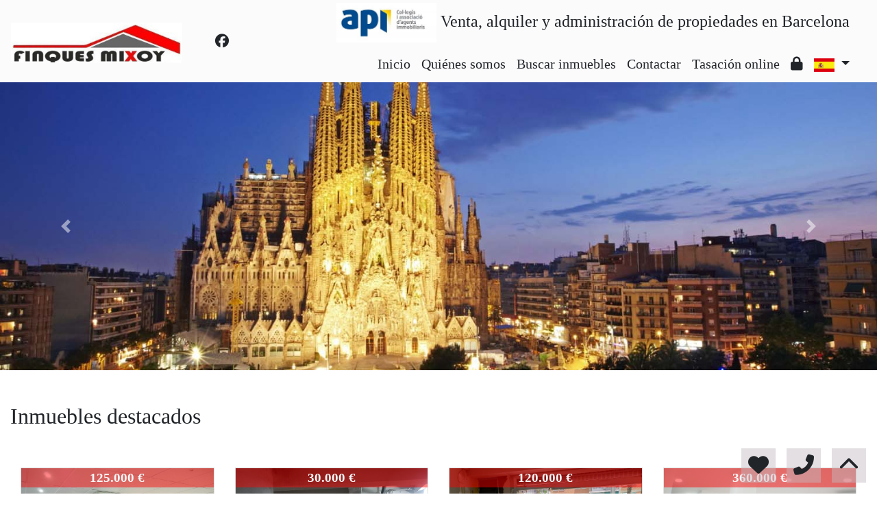

--- FILE ---
content_type: text/html; charset=UTF-8
request_url: https://www.finquesmixoy.com/?idioma=es
body_size: 109851
content:
<!doctype html>
<html lang="es">

<head>
	<meta charset="UTF-8" />
<meta http-equiv="X-UA-Compatible" content="IE=9; IE=8; IE=7; IE=EDGE" />
<meta name="viewport" content="width=device-width, initial-scale=1, shrink-to-fit=no" />
<link rel="Shortcut Icon" type="image/x-icon" href="https://www.finquesmixoy.com/web_personalizaciones/imagenes_agencia/favicon.ico" />
<meta http-equiv="Content-Language" content="es" />
<link rel="canonical" href="https://www.finquesmixoy.com/idioma=es" />
	<link rel="alternate" hreflang="es" href="https://www.finquesmixoy.com/idioma=es?idioma=es" />
	<link rel="alternate" hreflang="en" href="https://www.finquesmixoy.com/idioma=es?idioma=en" />
<!-- Dependencias de Bootstrap -->
<link rel="stylesheet" href="https://www.finquesmixoy.com/web_librerias/bootstrap/dist/css/bootstrap.min.css" />
<link rel="stylesheet" href="https://www.finquesmixoy.com/web_librerias/bootstrap/dist/css/bootstrap-select.min.css" />
<link rel="stylesheet"
	href="https://www.finquesmixoy.com/web_librerias/font-awesome/css/all.css?v=1737361471" />
<link rel="stylesheet" type="text/css" href="https://www.finquesmixoy.com/web_recursos/css/style.php" />

<!-- Dependencias JQuery -->
<script src='https://www.finquesmixoy.com/js/jquery-3.6.3.min.js'></script>
<script defer src="https://www.finquesmixoy.com/web_librerias/bootstrap/dist/js/bootstrap.bundle.min.js"></script>
<script defer src="https://www.finquesmixoy.com/web_librerias/bootstrap/dist/js/bootstrap-select.min.js"></script>
<script
	src="https://www.finquesmixoy.com/web_librerias/libreria_web_jquery.js?v=1745398284"></script>
<script
	src="https://www.finquesmixoy.com/web_librerias/libreria_web_javascript.js?v=1653489993"></script>

<!--html2canvas-->
<script defer src="https://www.finquesmixoy.com/web_librerias/html2canvas/html2canvas.js"></script>
	<!-- Dependencias leaflet -->
	<link rel="stylesheet" href="https://www.finquesmixoy.com/web_librerias/leaflet/leaflet.css" />
	<script defer src="https://www.finquesmixoy.com/web_librerias/leaflet/leaflet.js"></script>
	<script defer src="https://www.finquesmixoy.com/web_librerias/mapa.class.js?v=1705592139"></script>
	<!--owlCarousel-->
	<link rel="stylesheet" href="https://www.finquesmixoy.com/web_librerias/owlCarousel/owl.theme.default.css" />
	<link rel="stylesheet" href="https://www.finquesmixoy.com/web_librerias/owlCarousel/owl.carousel.min.css" />
	<script defer src="https://www.finquesmixoy.com/web_librerias/owlCarousel/owl.carousel.js"></script>
	<link href="https://www.finquesmixoy.com/web_personalizaciones/imagenes_agencia/logo.png" rel='image_src' />
	<meta property='og:url' content="https://www.finquesmixoy.com/" />
	<meta property='og:title' content='FINQUES MIXOY. Inmobiliaria Guinardó Barcelona' />
	<meta property='og:image' content="https://www.finquesmixoy.com/web_personalizaciones/imagenes_agencia/logo.png" />
	<meta property='og:description' content='Tu inmobiliaria de confianza. Trabajamos por y para tu tranquilidad.' />
	<meta property='og:type' content='website' />
	<meta name="robots"
		content="index,follow,noodp,noydir" />
	<title>
		FINQUES MIXOY. Inmobiliaria Guinardó Barcelona	</title>
	<meta name="description" content="Tu inmobiliaria de confianza. Trabajamos por y para tu tranquilidad." />
			<meta name="keywords" content="Finques Mixoy, Inmobiliaria Guinardo Barcelona, Valoración piso Guinardo Gratis, Api Guinardo, Alquilar piso Guinardo, Venta de pisos Barcelona, Tasación piso online gratis, Valoraciones gratis." />
	</head>

<body class="d-flex flex-column min-vh-100" itemscope itemtype="https://schema.org/WebPage">
			<div class="viewport">
		<div id="menu1" class="justify-content-around menu-fondo-index fixed-top menu" style="backdrop-filter: blur(3px); max-height: 100vh; z-index: 1050;">

	<div id="menu1_personalizacion_inicio" class="px-3">
			</div>
	<nav id="navbar" class="navbar navbar-expand-lg py-1 navbar-light">
		<div id="menu1_logo_container" class="text-lg-left">
			<a href="./" class="navbar-brand m-0">
				<img src="https://www.finquesmixoy.com/web_personalizaciones/imagenes_agencia/logo.png" id="menu1_logo_img" class="align-middle menu_logo" style="max-height:100%; max-width:100%;" title="Finques Mixoy" alt="Finques Mixoy" longdesc="Finques Mixoy" />
			</a>
		</div>
					<div id='menu_rrss_desktop' class='pl-3 pl-lg-5 d-flex mr-auto' style='font-size:1.25em'><ul class='list-inline m-0'><li class='list-inline-item' title='Facebook' ><a class='social-icon text-xs-center link menu-texto-index' href='https://www.facebook.com/finquesmixoy/' target='_blank' ><i class='fab fa-facebook'></i></a></li></ul></div>
		
		<style>
			#menu_idioma_mobile .dropdown-menu {
				left: auto !important;
				right: 0 !important;
				/* alineado al botón */
				top: 100% !important;
				/* justo debajo */
			}
		</style>
		<div id="menu_idioma_mobile"
			class="d-lg-none pr-2 d-flex align-items-center position-relative">
				<a class='nav-link link menu-texto dropdown-toggle' href='#' id='dropdown_idiomas' data-toggle='dropdown' aria-haspopup='true' aria-expanded='false'>
		<img id="cuadro_idioma_activo_img" src="https://www.finquesmixoy.com/web_recursos/imagenes/idioma_español.png" style="height: 20px; width: 30px;" title="Español" alt="Español" longdesc="Español" />
	</a>
	<div class='dropdown-menu text-left menu-fondo' style='min-width:70px;' aria-labelledby='dropdown_idiomas'>
		<div class='dropdown-item link' ><img onClick='WEB_cambiar_idioma_y_recargar("es")' src='https://www.finquesmixoy.com/web_recursos/imagenes/idioma_español.png' style='cursor:pointer;' title='Español' alt='Español' longdesc='Español' /></div><div class='dropdown-item link' ><img onClick='WEB_cambiar_idioma_y_recargar("en")' src='https://www.finquesmixoy.com/web_recursos/imagenes/idioma_ingles.png' style='cursor:pointer;' title='Inglés' alt='Inglés' longdesc='Inglés' /></div>	</div>
		</div>



		<button type="button" data-toggle="collapse" data-target="#navbarResponsive" aria-controls="navbarSupportedContent" aria-expanded="false" aria-label="Toggle navigation" id="menu1_navbar_toggler" class="navbar-toggler" style="border:0; outline:0;"><i class="fas fa-bars menu-texto-index" style="font-size:1.5em"></i></button>
		<div id="navbarResponsive" class="custom-overflow collapse navbar-collapse flex-column">
			<div id="menu1_descripcion_corta" class="navbar-nav menu-texto-index ml-auto d-none d-lg-block px-4">
				<h2 style='font-size:1.5em'><img src="web_personalizaciones/imagenes_agencia/api.jpg" alt="" width="146" height="58" />   Venta, alquiler y administración de propiedades en Barcelona</h2>
			</div>
			<ul id="menu1_paginas_links" class="navbar-nav ml-auto px-3" style="font-size:1.25em">
				<li class='nav-item'><a class='nav-link link <?= menu-texto-index ?>' href='https://www.finquesmixoy.com'  >Inicio</a></li><li class='nav-item'><a class='nav-link link <?= menu-texto-index ?>' href='https://www.finquesmixoy.com/quienes_somos'  >Quiénes somos</a></li><li class='nav-item'><a class='nav-link link <?= menu-texto-index ?>' href='https://www.finquesmixoy.com/buscar.php'  >Buscar inmuebles</a></li><li class='nav-item'><a class='nav-link link <?= menu-texto-index ?>' href='https://www.finquesmixoy.com/contactar'  >Contactar</a></li><li class='nav-item'><a class='nav-link link <?= menu-texto-index ?>' href='https://www.trovimap.com/valora/agente/380602' target='_blank' >Tasación online</a></li><li class='nav-item'><a class='nav-link link <?= menu-texto-index ?>' href='https://www.finquesmixoy.com/zona-privada'  ><i class="fas fa-lock"></i></a></li>				<li class="nav-item dropdown d-none d-lg-block">
						<a class='nav-link link menu-texto dropdown-toggle' href='#' id='dropdown_idiomas' data-toggle='dropdown' aria-haspopup='true' aria-expanded='false'>
		<img id="cuadro_idioma_activo_img" src="https://www.finquesmixoy.com/web_recursos/imagenes/idioma_español.png" style="height: 20px; width: 30px;" title="Español" alt="Español" longdesc="Español" />
	</a>
	<div class='dropdown-menu text-left menu-fondo' style='min-width:70px;' aria-labelledby='dropdown_idiomas'>
		<div class='dropdown-item link' ><img onClick='WEB_cambiar_idioma_y_recargar("es")' src='https://www.finquesmixoy.com/web_recursos/imagenes/idioma_español.png' style='cursor:pointer;' title='Español' alt='Español' longdesc='Español' /></div><div class='dropdown-item link' ><img onClick='WEB_cambiar_idioma_y_recargar("en")' src='https://www.finquesmixoy.com/web_recursos/imagenes/idioma_ingles.png' style='cursor:pointer;' title='Inglés' alt='Inglés' longdesc='Inglés' /></div>	</div>
				</li>
			</ul>
		</div>
	</nav>
	<div id="menu1_buscador_rapido" class="px-3">
			</div>
	<div id="menu1_personalizacion_fin" class="px-3">
			</div>
</div>
<div id="menu_flow"></div>	<script>
		function menu_flow() {
			const cabecera = document.querySelector("#cabecera");
			let alto_menu = document.querySelector("#menu1").offsetHeight;

			if (!cabecera)
				document.querySelector("#menu_flow").style.marginBottom = `${alto_menu}px`;			
		}

		document.addEventListener("DOMContentLoaded", menu_flow);
		document.addEventListener("resize", menu_flow);				
	</script>
	<style>
	#slider1 .carousel-item {
		height: 100%;
		min-height: 350px;
		background: no-repeat center center scroll;
		-webkit-background-size: cover;
		-moz-background-size: cover;
		-o-background-size: cover;
		background-size: cover;
	}

	#slider1 .slider1-img {
		width: 100%;
		object-fit: cover;
	}
</style>
<section id="slider1">

	<div id="slider1_desktop"
		class="carousel slide w-100 carousel-fade d-block position-absolute"
		style="top:0;" data-ride="carousel" data-interval="5000">

		<div id="slider1_carousel_desktop" class="slider1_carousel carousel-inner" role="listbox">

			
				<div class="carousel-item active">
					<div id="slider1_container_img1"
						class="d-flex align-items-center justify-content-center h-100">
						<img id="slider1_img1" class="slider1-img h-100" src="https://www.finquesmixoy.com/web_personalizaciones/slider/slider1.jpg"
							title="Finques Mixoy" alt="Finques Mixoy" longdesc="Finques Mixoy" />
											</div>
				</div>

				
				<div class="carousel-item ">
					<div id="slider1_container_img2"
						class="d-flex align-items-center justify-content-center h-100">
						<img id="slider1_img2" class="slider1-img h-100" src="https://www.finquesmixoy.com/web_personalizaciones/slider/slider2.jpg"
							title=" Inmobiliaria Guinardo Barcelona" alt=" Inmobiliaria Guinardo Barcelona" longdesc=" Inmobiliaria Guinardo Barcelona" />
											</div>
				</div>

				
				<div class="carousel-item ">
					<div id="slider1_container_img3"
						class="d-flex align-items-center justify-content-center h-100">
						<img id="slider1_img3" class="slider1-img h-100" src="https://www.finquesmixoy.com/web_personalizaciones/slider/slider3.jpg"
							title=" Valoración piso Guinardo Gratis" alt=" Valoración piso Guinardo Gratis" longdesc=" Valoración piso Guinardo Gratis" />
											</div>
				</div>

				
				<div class="carousel-item ">
					<div id="slider1_container_img4"
						class="d-flex align-items-center justify-content-center h-100">
						<img id="slider1_img4" class="slider1-img h-100" src="https://www.finquesmixoy.com/web_personalizaciones/slider/slider4.jpg"
							title=" Api Guinardo" alt=" Api Guinardo" longdesc=" Api Guinardo" />
											</div>
				</div>

				
				<a class="carousel-control-prev d-none d-xl-flex" href="#slider1_desktop" role="button" data-slide="prev">
					<span id="slider1_flecha_anterior" class="carousel-control-prev-icon" aria-hidden="true"></span>
					<span class="sr-only">Previous</span>
				</a>
				<a class="carousel-control-next d-none d-xl-flex" href="#slider1_desktop" role="button" data-slide="next">
					<span id="slider1_flecha_siguiente" class="carousel-control-next-icon" aria-hidden="true"></span>
					<span class="sr-only">Next</span>
				</a>

						</div>

	</div>

	<div id="slider1_phone"
		class="carousel slide w-100 carousel-fade d-none position-absolute" style="top:0;"
		data-ride="carousel" data-interval="5000">

		<div id="slider1_carousel_phone" class="slider1_carousel carousel-inner" role="listbox">

					</div>

	</div>

</section>
	<script>
		function flow_slider() {
			let alto_menu = $("#menu1").height();
			let alto_pantalla = $(".viewport").height();

			$("#slider1_desktop").css('top', (alto_menu) + 'px');
			$("#slider1_phone").css('top', (alto_menu) + 'px');
			$(".slider1_carousel").css('height', (alto_pantalla - alto_menu) + 'px');
			$(".slider1_carousel .carousel-item").css('height', (alto_pantalla - alto_menu) + 'px');
			$(".slider1_carousel .slider1-img").css('height', (alto_pantalla - alto_menu) + 'px');
		}

		$(document).ready(function () {
							flow_slider();
						$('.carousel').carousel({
				pause: false
			});
		});

					$(window).resize(function () {
				flow_slider();
			});
			</script>
	</div>
	<style>
	#destacados1 .card-img-top {
		font-size: 1.2em;
	}

	#destacados1 .card-body {
		font-size: 1.1em;
		position: relative;
	}

	#destacados1 .card {
		border-radius: 0;
	}

	#destacados1 .carousel-item {
		height: 250px;
	}

	#destacados1 .carousel-item .foto {
		width: 100%;
		height: 100%;
		object-fit: cover;
		transition-duration: 1s;
	}

	#destacados1 .carousel-item .foto:hover {
		transform: scale(1.4);
	}

	#destacados1 .destacados1_iconos,
	#destacados1 .destacados1_texto {
		width: 100%;
		height: 200px;
		max-height: 100%;
		text-align: justify;
		background: var(--color_white);
		transition: all 0.5s ease;
	}

	#destacados1 .card-back {
		position: absolute;
		top: 0;
		left: 0;
	}

	#destacados1 .card-front {
		position: relative;
		z-index: 10;
		bottom: 0;
	}

	#destacados1 .card:hover .card-front {
		bottom: -200px;
	}

	#destacados1 .card:hover {
		border-color: var(--color_primary);
	}
</style>

<script type="module"
	src="/js/favorites/setFavorites.js?v=1721041595"></script>

<section id="destacados1" class="bg-light color-dark">

	<div class="container-fluid py-5 bg-white">
		
		
			<h5 id="destacados1_inmuebles_titulo" class="section-title h2">
				Inmuebles destacados			</h5>
			<div class="row w-100 m-0 justify-content-center">
				
					<div class="col-12 col-md-6 col-lg-4 col-xl-3 py-5 destacados1_destacado">
						<div class="link card destacados1_container">
							<h5 class="sr-only">372-vinyals</h5>
							<div class="card-img-top destacados1_top">
								<div id="destacados1_inmuebles_subslider_1"
									class="carousel slide" data-ride="carousel" data-interval="false">
									<div class="carousel-inner" role="listbox">
										<div class="position-absolute w-100 text-center cs-primary-opaque destacados1_precio"
											style="z-index:1; top:0;"><span
												class="card-text font-weight-bold">125.000 €</span>
										</div>
										<div class="position-absolute w-100 text-center cs-primary-opaque destacados1_poblacion"
											style="z-index:1; bottom:0;">
											<h3 class="h5 m-0"><span
													class="card-text font-weight-bold">Barcelona / GUINARDO-SANT PAU</span>
											</h3>
										</div>
										<a href="/Venta-Local-Barcelona-GUINARDO-SANT-PAU-372" class="color-dark" style="cursor:pointer;">
																							<div class="carousel-item active">
													<img class="foto" loading="lazy" src="https://www.inmoserver.com/fotos/0671/wm/372_o_1irv3hgq112fp312130f1874157t16.JPG" title="Venta de local en Barcelona"
														alt="Venta de local en Barcelona" longdesc="Venta de local en Barcelona" />
												</div>
																							<div class="carousel-item ">
													<img class="foto" loading="lazy" src="https://www.inmoserver.com/fotos/0671/wm/372_o_1irv3hgq1abfhavu9s1cr1eoi17.JPG" title="Venta de local en Barcelona"
														alt="Venta de local en Barcelona" longdesc="Venta de local en Barcelona" />
												</div>
																							<div class="carousel-item ">
													<img class="foto" loading="lazy" src="https://www.inmoserver.com/fotos/0671/wm/372_o_1irv3hgq1st4sejdk9krb1mtg18.JPG" title="Venta de local en Barcelona"
														alt="Venta de local en Barcelona" longdesc="Venta de local en Barcelona" />
												</div>
																							<div class="carousel-item ">
													<img class="foto" loading="lazy" src="https://www.inmoserver.com/fotos/0671/wm/372_o_1irv3hgq1f311l1m8oqav1e3g19.JPG" title="Venta de local en Barcelona"
														alt="Venta de local en Barcelona" longdesc="Venta de local en Barcelona" />
												</div>
																							<div class="carousel-item ">
													<img class="foto" loading="lazy" src="https://www.inmoserver.com/fotos/0671/wm/372_o_1irv3hgq11eehmelhlo1oth17ui1a.JPG" title="Venta de local en Barcelona"
														alt="Venta de local en Barcelona" longdesc="Venta de local en Barcelona" />
												</div>
																							<div class="carousel-item ">
													<img class="foto" loading="lazy" src="https://www.inmoserver.com/fotos/0671/wm/372_o_1irv3hgq11dj5157m1na11ilg7s1b.JPG" title="Venta de local en Barcelona"
														alt="Venta de local en Barcelona" longdesc="Venta de local en Barcelona" />
												</div>
																							<div class="carousel-item ">
													<img class="foto" loading="lazy" src="https://www.inmoserver.com/fotos/0671/wm/372_o_1irv3hgq1132k1uj27b7evi1k1c.JPG" title="Venta de local en Barcelona"
														alt="Venta de local en Barcelona" longdesc="Venta de local en Barcelona" />
												</div>
																							<div class="carousel-item ">
													<img class="foto" loading="lazy" src="https://www.inmoserver.com/fotos/0671/wm/372_o_1irv3hgq1btc1uio1km01ca5crp1d.JPG" title="Venta de local en Barcelona"
														alt="Venta de local en Barcelona" longdesc="Venta de local en Barcelona" />
												</div>
																							<div class="carousel-item ">
													<img class="foto" loading="lazy" src="https://www.inmoserver.com/fotos/0671/wm/372_o_1irv3hgq11u9l12rn12a21cvvv561e.JPG" title="Venta de local en Barcelona"
														alt="Venta de local en Barcelona" longdesc="Venta de local en Barcelona" />
												</div>
																							<div class="carousel-item ">
													<img class="foto" loading="lazy" src="https://www.inmoserver.com/fotos/0671/wm/372_o_1irv3hgq11mnut131up125h10u41f.JPG" title="Venta de local en Barcelona"
														alt="Venta de local en Barcelona" longdesc="Venta de local en Barcelona" />
												</div>
																							<div class="carousel-item ">
													<img class="foto" loading="lazy" src="https://www.inmoserver.com/fotos/0671/wm/372_o_1irv3hgq11b51mmd193qs3h5s41g.JPG" title="Venta de local en Barcelona"
														alt="Venta de local en Barcelona" longdesc="Venta de local en Barcelona" />
												</div>
																							<div class="carousel-item ">
													<img class="foto" loading="lazy" src="https://www.inmoserver.com/fotos/0671/wm/372_o_1irv3hgq1mp0aga1510ppl1v941h.JPG" title="Venta de local en Barcelona"
														alt="Venta de local en Barcelona" longdesc="Venta de local en Barcelona" />
												</div>
																							<div class="carousel-item ">
													<img class="foto" loading="lazy" src="https://www.inmoserver.com/fotos/0671/wm/372_o_1irv3hgq1grgsfmd2p18rh10lr1i.JPG" title="Venta de local en Barcelona"
														alt="Venta de local en Barcelona" longdesc="Venta de local en Barcelona" />
												</div>
																							<div class="carousel-item ">
													<img class="foto" loading="lazy" src="https://www.inmoserver.com/fotos/0671/wm/372_o_1irv3hgq15jl11qm84d1d0e178b1j.JPG" title="Venta de local en Barcelona"
														alt="Venta de local en Barcelona" longdesc="Venta de local en Barcelona" />
												</div>
																							<div class="carousel-item ">
													<img class="foto" loading="lazy" src="https://www.inmoserver.com/fotos/0671/wm/372_o_1irv3hgq11lb57ndhe2t3o1ek21k.JPG" title="Venta de local en Barcelona"
														alt="Venta de local en Barcelona" longdesc="Venta de local en Barcelona" />
												</div>
																							<div class="carousel-item ">
													<img class="foto" loading="lazy" src="https://www.inmoserver.com/fotos/0671/wm/372_o_1irv3hgq13b173b1cvk15lk1riu1l.JPG" title="Venta de local en Barcelona"
														alt="Venta de local en Barcelona" longdesc="Venta de local en Barcelona" />
												</div>
																							<div class="carousel-item ">
													<img class="foto" loading="lazy" src="https://www.inmoserver.com/fotos/0671/wm/372_o_1irv3hgq1f491ed81kaad8o15f115.JPG" title="Venta de local en Barcelona"
														alt="Venta de local en Barcelona" longdesc="Venta de local en Barcelona" />
												</div>
																							<div class="carousel-item ">
													<img class="foto" loading="lazy" src="https://www.inmoserver.com/fotos/0671/wm/372_o_1irv3hgq11goo1en3sm714iao671m.JPG" title="Venta de local en Barcelona"
														alt="Venta de local en Barcelona" longdesc="Venta de local en Barcelona" />
												</div>
																							<div class="carousel-item ">
													<img class="foto" loading="lazy" src="https://www.inmoserver.com/fotos/0671/wm/372_o_1irv3hgq19up1hstonivac1gi01n.JPG" title="Venta de local en Barcelona"
														alt="Venta de local en Barcelona" longdesc="Venta de local en Barcelona" />
												</div>
																							<div class="carousel-item ">
													<img class="foto" loading="lazy" src="https://www.inmoserver.com/fotos/0671/wm/372_o_1irv3hgq1l579v0b2qsutc7h1o.JPG" title="Venta de local en Barcelona"
														alt="Venta de local en Barcelona" longdesc="Venta de local en Barcelona" />
												</div>
																							<div class="carousel-item ">
													<img class="foto" loading="lazy" src="https://www.inmoserver.com/fotos/0671/wm/372_o_1irv3hgq114lt1ttd1n7ve7m1ea81p.JPG" title="Venta de local en Barcelona"
														alt="Venta de local en Barcelona" longdesc="Venta de local en Barcelona" />
												</div>
																							<div class="carousel-item ">
													<img class="foto" loading="lazy" src="https://www.inmoserver.com/fotos/0671/wm/372_o_1irv3hgq1o2t1uki1eam1get1mqu1q.JPG" title="Venta de local en Barcelona"
														alt="Venta de local en Barcelona" longdesc="Venta de local en Barcelona" />
												</div>
																							<div class="carousel-item ">
													<img class="foto" loading="lazy" src="https://www.inmoserver.com/fotos/0671/wm/372_o_1irv3hgq1u6g1iso1qf42c1vi01r.JPG" title="Venta de local en Barcelona"
														alt="Venta de local en Barcelona" longdesc="Venta de local en Barcelona" />
												</div>
																							<div class="carousel-item ">
													<img class="foto" loading="lazy" src="https://www.inmoserver.com/fotos/0671/wm/372_o_1irv3hgq11g951hnl1q12i91bu61s.JPG" title="Venta de local en Barcelona"
														alt="Venta de local en Barcelona" longdesc="Venta de local en Barcelona" />
												</div>
																							<div class="carousel-item ">
													<img class="foto" loading="lazy" src="https://www.inmoserver.com/fotos/0671/wm/372_o_1irv3hgq11kp0ju2fst1t3r21k1t.JPG" title="Venta de local en Barcelona"
														alt="Venta de local en Barcelona" longdesc="Venta de local en Barcelona" />
												</div>
																							<div class="carousel-item ">
													<img class="foto" loading="lazy" src="https://www.inmoserver.com/fotos/0671/wm/372_o_1irv3hgq2bks1l0j1b2jb3m1rh91u.JPG" title="Venta de local en Barcelona"
														alt="Venta de local en Barcelona" longdesc="Venta de local en Barcelona" />
												</div>
																					</a>
										
											<a class="carousel-control-prev"
												href="#destacados1_inmuebles_subslider_1"
												role="button" data-slide="prev">
												<span class="carousel-control-prev-icon destacados1_flecha_anterior"
													aria-hidden="true"></span>
												<span class="sr-only">Previous</span>
											</a>
											<a class="carousel-control-next"
												href="#destacados1_inmuebles_subslider_1"
												role="button" data-slide="next">
												<span class="carousel-control-next-icon destacados1_flecha_siguiente"
													aria-hidden="true"></span>
												<span class="sr-only">Next</span>
											</a>

																				</div>
								</div>
															</div>
							<a href="/Venta-Local-Barcelona-GUINARDO-SANT-PAU-372" class="color-dark" style="cursor:pointer; text-decoration:none;">
								<div class="card-body p-0 destacados1_bottom" style="overflow:hidden;">
									<div class="card-front row m-0 destacados1_texto">
										<div class="p-3" style="max-height:170px; overflow:hidden;">
											Local comercio en GUINARDO-SANT PAU, con 100 m² construidos, 89 m² útiles, 5 estancias, 2 aseos, estado de origen, exterior, planta Baja, patio, más de 30 años, energía ag...										</div>
										<div class="col-12 align-self-end">
																																																							<span class="favoriteContainer" data-reference="372-vinyals">
											</span>
										</div>
									</div>
									<div class="card-back destacados1_iconos p-3">
										<div class="d-flex destacados1_referencia">
											<div class="mr-auto p-2 text-center" style="width:50px;"><i class="fas fa-info"></i>
											</div>
											<div class="ml-auto p-2">372-vinyals</div>
										</div>
										<div class="d-flex destacados1_metros">
											<div class="mr-auto p-2 text-center" style="width:50px;"><i
													class="fa-solid fa-vector-square"></i></div>
											<div class="ml-auto p-2">100 <span>m<sup>2</sup></span></div>
										</div>
										<div class="d-flex destacados1_habitaciones">
																						<div class="mr-auto p-2 text-center" style="width:50px;"><i
													class="fas fa-building"></i></div>
											<div class="ml-auto p-2">5</div>
										</div>
										<div class="d-flex destacados1_banos">
											<div class="mr-auto p-2 text-center" style="width:50px;"><i class="fas fa-bath"></i>
											</div>
											<div class="ml-auto p-2">0</div>
										</div>
									</div>
								</div>
							</a>
						</div>
					</div>

				
					<div class="col-12 col-md-6 col-lg-4 col-xl-3 py-5 destacados1_destacado">
						<div class="link card destacados1_container">
							<h5 class="sr-only">344-parav</h5>
							<div class="card-img-top destacados1_top">
								<div id="destacados1_inmuebles_subslider_2"
									class="carousel slide" data-ride="carousel" data-interval="false">
									<div class="carousel-inner" role="listbox">
										<div class="position-absolute w-100 text-center cs-primary-opaque destacados1_precio"
											style="z-index:1; top:0;"><span
												class="card-text font-weight-bold">30.000 €</span>
										</div>
										<div class="position-absolute w-100 text-center cs-primary-opaque destacados1_poblacion"
											style="z-index:1; bottom:0;">
											<h3 class="h5 m-0"><span
													class="card-text font-weight-bold">Barcelona / GUINARDO</span>
											</h3>
										</div>
										<a href="/Venta-Garaje-Barcelona-GUINARDO-344" class="color-dark" style="cursor:pointer;">
																							<div class="carousel-item active">
													<img class="foto" loading="lazy" src="https://www.inmoserver.com/fotos/0671/wm/344_o_1g7m7h3l1q2d1t0i1uc51dfc11emh.jpg" title="Venta de garaje en Barcelona"
														alt="Venta de garaje en Barcelona" longdesc="Venta de garaje en Barcelona" />
												</div>
																							<div class="carousel-item ">
													<img class="foto" loading="lazy" src="https://www.inmoserver.com/fotos/0671/wm/344_o_1g7m7h3l2d1g1oku1nnb1hd4q4jl.jpg" title="Venta de garaje en Barcelona"
														alt="Venta de garaje en Barcelona" longdesc="Venta de garaje en Barcelona" />
												</div>
																							<div class="carousel-item ">
													<img class="foto" loading="lazy" src="https://www.inmoserver.com/fotos/0671/wm/344_o_1g7m7h3l2hf71ka53n11nn5iobj.jpg" title="Venta de garaje en Barcelona"
														alt="Venta de garaje en Barcelona" longdesc="Venta de garaje en Barcelona" />
												</div>
																							<div class="carousel-item ">
													<img class="foto" loading="lazy" src="https://www.inmoserver.com/fotos/0671/wm/344_o_1g7m7h3l21o1d12k8154tnhd1da4k.jpg" title="Venta de garaje en Barcelona"
														alt="Venta de garaje en Barcelona" longdesc="Venta de garaje en Barcelona" />
												</div>
																							<div class="carousel-item ">
													<img class="foto" loading="lazy" src="https://www.inmoserver.com/fotos/0671/wm/344_o_1g7m7h3l216vm1mo41rc1tqu1m6ai.jpg" title="Venta de garaje en Barcelona"
														alt="Venta de garaje en Barcelona" longdesc="Venta de garaje en Barcelona" />
												</div>
																							<div class="carousel-item ">
													<img class="foto" loading="lazy" src="https://www.inmoserver.com/fotos/0671/wm/344_o_1g7m7h3l218arv1m1ng43adcojm.jpg" title="Venta de garaje en Barcelona"
														alt="Venta de garaje en Barcelona" longdesc="Venta de garaje en Barcelona" />
												</div>
																					</a>
										
											<a class="carousel-control-prev"
												href="#destacados1_inmuebles_subslider_2"
												role="button" data-slide="prev">
												<span class="carousel-control-prev-icon destacados1_flecha_anterior"
													aria-hidden="true"></span>
												<span class="sr-only">Previous</span>
											</a>
											<a class="carousel-control-next"
												href="#destacados1_inmuebles_subslider_2"
												role="button" data-slide="next">
												<span class="carousel-control-next-icon destacados1_flecha_siguiente"
													aria-hidden="true"></span>
												<span class="sr-only">Next</span>
											</a>

																				</div>
								</div>
															</div>
							<a href="/Venta-Garaje-Barcelona-GUINARDO-344" class="color-dark" style="cursor:pointer; text-decoration:none;">
								<div class="card-body p-0 destacados1_bottom" style="overflow:hidden;">
									<div class="card-front row m-0 destacados1_texto">
										<div class="p-3" style="max-height:170px; overflow:hidden;">
											Plaza de garaje doble EN VENTA en Av Montserrat, con 9,42 metros de largo X 2,67 ancho.Acceso con puerta automática, situada en planta a nivel de calle....										</div>
										<div class="col-12 align-self-end">
																																																							<span class="favoriteContainer" data-reference="344-parav">
											</span>
										</div>
									</div>
									<div class="card-back destacados1_iconos p-3">
										<div class="d-flex destacados1_referencia">
											<div class="mr-auto p-2 text-center" style="width:50px;"><i class="fas fa-info"></i>
											</div>
											<div class="ml-auto p-2">344-parav</div>
										</div>
										<div class="d-flex destacados1_metros">
											<div class="mr-auto p-2 text-center" style="width:50px;"><i
													class="fa-solid fa-vector-square"></i></div>
											<div class="ml-auto p-2">25 <span>m<sup>2</sup></span></div>
										</div>
										<div class="d-flex destacados1_habitaciones">
																						<div class="mr-auto p-2 text-center" style="width:50px;"><i
													class="fas fa-bed"></i></div>
											<div class="ml-auto p-2">0</div>
										</div>
										<div class="d-flex destacados1_banos">
											<div class="mr-auto p-2 text-center" style="width:50px;"><i class="fas fa-bath"></i>
											</div>
											<div class="ml-auto p-2">0</div>
										</div>
									</div>
								</div>
							</a>
						</div>
					</div>

				
					<div class="col-12 col-md-6 col-lg-4 col-xl-3 py-5 destacados1_destacado">
						<div class="link card destacados1_container">
							<h5 class="sr-only">361-MARNE-VE</h5>
							<div class="card-img-top destacados1_top">
								<div id="destacados1_inmuebles_subslider_3"
									class="carousel slide" data-ride="carousel" data-interval="false">
									<div class="carousel-inner" role="listbox">
										<div class="position-absolute w-100 text-center cs-primary-opaque destacados1_precio"
											style="z-index:1; top:0;"><span
												class="card-text font-weight-bold">120.000 €</span>
										</div>
										<div class="position-absolute w-100 text-center cs-primary-opaque destacados1_poblacion"
											style="z-index:1; bottom:0;">
											<h3 class="h5 m-0"><span
													class="card-text font-weight-bold">Barcelona / VALLDAURA</span>
											</h3>
										</div>
										<a href="/Venta-Local-Barcelona-VALLDAURA-362" class="color-dark" style="cursor:pointer;">
																							<div class="carousel-item active">
													<img class="foto" loading="lazy" src="https://www.inmoserver.com/fotos/0671/wm/361_o_1hkj97esdvitphp1k0u1vpjb7h18.jpg" title="Venta de local en Barcelona"
														alt="Venta de local en Barcelona" longdesc="Venta de local en Barcelona" />
												</div>
																							<div class="carousel-item ">
													<img class="foto" loading="lazy" src="https://www.inmoserver.com/fotos/0671/wm/361_o_1hkj97esdr4ipp9b4q1hlg15dc12.jpg" title="Venta de local en Barcelona"
														alt="Venta de local en Barcelona" longdesc="Venta de local en Barcelona" />
												</div>
																							<div class="carousel-item ">
													<img class="foto" loading="lazy" src="https://www.inmoserver.com/fotos/0671/wm/361_o_1hkj97esd15dj1cbbfpl9rk1vhi11.jpg" title="Venta de local en Barcelona"
														alt="Venta de local en Barcelona" longdesc="Venta de local en Barcelona" />
												</div>
																							<div class="carousel-item ">
													<img class="foto" loading="lazy" src="https://www.inmoserver.com/fotos/0671/wm/361_o_1hkj97esd11eg1f3j3kt1l0q1la210.jpg" title="Venta de local en Barcelona"
														alt="Venta de local en Barcelona" longdesc="Venta de local en Barcelona" />
												</div>
																							<div class="carousel-item ">
													<img class="foto" loading="lazy" src="https://www.inmoserver.com/fotos/0671/wm/361_o_1hkj97esdsb5160g1qstojt9v516.jpg" title="Venta de local en Barcelona"
														alt="Venta de local en Barcelona" longdesc="Venta de local en Barcelona" />
												</div>
																							<div class="carousel-item ">
													<img class="foto" loading="lazy" src="https://www.inmoserver.com/fotos/0671/wm/361_o_1hkj97esd1ioe1ds3ct523l7p317.jpg" title="Venta de local en Barcelona"
														alt="Venta de local en Barcelona" longdesc="Venta de local en Barcelona" />
												</div>
																							<div class="carousel-item ">
													<img class="foto" loading="lazy" src="https://www.inmoserver.com/fotos/0671/wm/361_o_1hkj97esd1bri8kmohm9sj89819.jpg" title="Venta de local en Barcelona"
														alt="Venta de local en Barcelona" longdesc="Venta de local en Barcelona" />
												</div>
																							<div class="carousel-item ">
													<img class="foto" loading="lazy" src="https://www.inmoserver.com/fotos/0671/wm/361_o_1hkj97esd1ufc10ft17av1sjn1tmf1a.jpg" title="Venta de local en Barcelona"
														alt="Venta de local en Barcelona" longdesc="Venta de local en Barcelona" />
												</div>
																							<div class="carousel-item ">
													<img class="foto" loading="lazy" src="https://www.inmoserver.com/fotos/0671/wm/361_o_1hkj97esd1cl1d3mbev1eej1cn51b.jpg" title="Venta de local en Barcelona"
														alt="Venta de local en Barcelona" longdesc="Venta de local en Barcelona" />
												</div>
																							<div class="carousel-item ">
													<img class="foto" loading="lazy" src="https://www.inmoserver.com/fotos/0671/wm/361_o_1hkj97esd1rfco48mi11u0og3f1c.jpg" title="Venta de local en Barcelona"
														alt="Venta de local en Barcelona" longdesc="Venta de local en Barcelona" />
												</div>
																							<div class="carousel-item ">
													<img class="foto" loading="lazy" src="https://www.inmoserver.com/fotos/0671/wm/361_o_1hkj97esdiq8fjd13ao80lrth1d.jpg" title="Venta de local en Barcelona"
														alt="Venta de local en Barcelona" longdesc="Venta de local en Barcelona" />
												</div>
																							<div class="carousel-item ">
													<img class="foto" loading="lazy" src="https://www.inmoserver.com/fotos/0671/wm/361_o_1hkj97esdmlr1mm4kl615us47o1e.jpg" title="Venta de local en Barcelona"
														alt="Venta de local en Barcelona" longdesc="Venta de local en Barcelona" />
												</div>
																							<div class="carousel-item ">
													<img class="foto" loading="lazy" src="https://www.inmoserver.com/fotos/0671/wm/361_o_1hkj97esd1ie61iaq1tkl66t8ts1f.jpg" title="Venta de local en Barcelona"
														alt="Venta de local en Barcelona" longdesc="Venta de local en Barcelona" />
												</div>
																							<div class="carousel-item ">
													<img class="foto" loading="lazy" src="https://www.inmoserver.com/fotos/0671/wm/361_o_1hkj97esd1va58bddpcbcgl5r1i.jpg" title="Venta de local en Barcelona"
														alt="Venta de local en Barcelona" longdesc="Venta de local en Barcelona" />
												</div>
																							<div class="carousel-item ">
													<img class="foto" loading="lazy" src="https://www.inmoserver.com/fotos/0671/wm/361_o_1hkj97esds1vigo1jts1rni90e1h.jpg" title="Venta de local en Barcelona"
														alt="Venta de local en Barcelona" longdesc="Venta de local en Barcelona" />
												</div>
																							<div class="carousel-item ">
													<img class="foto" loading="lazy" src="https://www.inmoserver.com/fotos/0671/wm/361_o_1hkj97esd39gvar1f9k10l117jv1g.jpg" title="Venta de local en Barcelona"
														alt="Venta de local en Barcelona" longdesc="Venta de local en Barcelona" />
												</div>
																							<div class="carousel-item ">
													<img class="foto" loading="lazy" src="https://www.inmoserver.com/fotos/0671/wm/361_o_1hkj97esdfsh5el14541lsjo74v.jpg" title="Venta de local en Barcelona"
														alt="Venta de local en Barcelona" longdesc="Venta de local en Barcelona" />
												</div>
																							<div class="carousel-item ">
													<img class="foto" loading="lazy" src="https://www.inmoserver.com/fotos/0671/wm/361_o_1hkj97esd4lj1l1obu8170e1oe914.jpg" title="Venta de local en Barcelona"
														alt="Venta de local en Barcelona" longdesc="Venta de local en Barcelona" />
												</div>
																							<div class="carousel-item ">
													<img class="foto" loading="lazy" src="https://www.inmoserver.com/fotos/0671/wm/361_o_1hkj97esd131hs5j1dff1eqr1oqu15.jpg" title="Venta de local en Barcelona"
														alt="Venta de local en Barcelona" longdesc="Venta de local en Barcelona" />
												</div>
																							<div class="carousel-item ">
													<img class="foto" loading="lazy" src="https://www.inmoserver.com/fotos/0671/wm/361_o_1hkj97esdr1kb8d1vf311h71bsj13.jpg" title="Venta de local en Barcelona"
														alt="Venta de local en Barcelona" longdesc="Venta de local en Barcelona" />
												</div>
																					</a>
										
											<a class="carousel-control-prev"
												href="#destacados1_inmuebles_subslider_3"
												role="button" data-slide="prev">
												<span class="carousel-control-prev-icon destacados1_flecha_anterior"
													aria-hidden="true"></span>
												<span class="sr-only">Previous</span>
											</a>
											<a class="carousel-control-next"
												href="#destacados1_inmuebles_subslider_3"
												role="button" data-slide="next">
												<span class="carousel-control-next-icon destacados1_flecha_siguiente"
													aria-hidden="true"></span>
												<span class="sr-only">Next</span>
											</a>

																				</div>
								</div>
															</div>
							<a href="/Venta-Local-Barcelona-VALLDAURA-362" class="color-dark" style="cursor:pointer; text-decoration:none;">
								<div class="card-body p-0 destacados1_bottom" style="overflow:hidden;">
									<div class="card-front row m-0 destacados1_texto">
										<div class="p-3" style="max-height:170px; overflow:hidden;">
											¡Excelente oportunidad de negocio en el corazón de Passeig Valldaura! Este local comercial en alquiler está situado en una zona comercial muy transitada, perfecta para atraer...										</div>
										<div class="col-12 align-self-end">
																																																							<span class="favoriteContainer" data-reference="361-MARNE-VE">
											</span>
										</div>
									</div>
									<div class="card-back destacados1_iconos p-3">
										<div class="d-flex destacados1_referencia">
											<div class="mr-auto p-2 text-center" style="width:50px;"><i class="fas fa-info"></i>
											</div>
											<div class="ml-auto p-2">361-MARNE-VE</div>
										</div>
										<div class="d-flex destacados1_metros">
											<div class="mr-auto p-2 text-center" style="width:50px;"><i
													class="fa-solid fa-vector-square"></i></div>
											<div class="ml-auto p-2">85 <span>m<sup>2</sup></span></div>
										</div>
										<div class="d-flex destacados1_habitaciones">
																						<div class="mr-auto p-2 text-center" style="width:50px;"><i
													class="fas fa-building"></i></div>
											<div class="ml-auto p-2">2</div>
										</div>
										<div class="d-flex destacados1_banos">
											<div class="mr-auto p-2 text-center" style="width:50px;"><i class="fas fa-bath"></i>
											</div>
											<div class="ml-auto p-2">0</div>
										</div>
									</div>
								</div>
							</a>
						</div>
					</div>

				
					<div class="col-12 col-md-6 col-lg-4 col-xl-3 py-5 destacados1_destacado">
						<div class="link card destacados1_container">
							<h5 class="sr-only">371-SEGLE</h5>
							<div class="card-img-top destacados1_top">
								<div id="destacados1_inmuebles_subslider_4"
									class="carousel slide" data-ride="carousel" data-interval="false">
									<div class="carousel-inner" role="listbox">
										<div class="position-absolute w-100 text-center cs-primary-opaque destacados1_precio"
											style="z-index:1; top:0;"><span
												class="card-text font-weight-bold">360.000 €</span>
										</div>
										<div class="position-absolute w-100 text-center cs-primary-opaque destacados1_poblacion"
											style="z-index:1; bottom:0;">
											<h3 class="h5 m-0"><span
													class="card-text font-weight-bold">Barcelona / GUINARDO-MARAGALL</span>
											</h3>
										</div>
										<a href="/Venta-Plantabaja-Barcelona-GUINARDO-MARAGALL-371" class="color-dark" style="cursor:pointer;">
																							<div class="carousel-item active">
													<img class="foto" loading="lazy" src="https://www.inmoserver.com/fotos/0671/wm/371_o_1ipos27n5dhiah2brvcoj1tpk1h.JPG" title="Venta de planta baja en Barcelona"
														alt="Venta de planta baja en Barcelona" longdesc="Venta de planta baja en Barcelona" />
												</div>
																							<div class="carousel-item ">
													<img class="foto" loading="lazy" src="https://www.inmoserver.com/fotos/0671/wm/371_o_1ipos27n5rtngq5b5i1d1ni9o1i.JPG" title="Venta de planta baja en Barcelona"
														alt="Venta de planta baja en Barcelona" longdesc="Venta de planta baja en Barcelona" />
												</div>
																							<div class="carousel-item ">
													<img class="foto" loading="lazy" src="https://www.inmoserver.com/fotos/0671/wm/371_o_1ipos27n5uu56bjjc0vtpa1e.JPG" title="Venta de planta baja en Barcelona"
														alt="Venta de planta baja en Barcelona" longdesc="Venta de planta baja en Barcelona" />
												</div>
																							<div class="carousel-item ">
													<img class="foto" loading="lazy" src="https://www.inmoserver.com/fotos/0671/wm/371_o_1ipos27n5piu13bka3jae514nk1c.JPG" title="Venta de planta baja en Barcelona"
														alt="Venta de planta baja en Barcelona" longdesc="Venta de planta baja en Barcelona" />
												</div>
																							<div class="carousel-item ">
													<img class="foto" loading="lazy" src="https://www.inmoserver.com/fotos/0671/wm/371_o_1ipos27n5150vtbrols2kg5tf1g.JPG" title="Venta de planta baja en Barcelona"
														alt="Venta de planta baja en Barcelona" longdesc="Venta de planta baja en Barcelona" />
												</div>
																							<div class="carousel-item ">
													<img class="foto" loading="lazy" src="https://www.inmoserver.com/fotos/0671/wm/371_o_1ipos27n5153r1qc2kjlj24m5t1f.JPG" title="Venta de planta baja en Barcelona"
														alt="Venta de planta baja en Barcelona" longdesc="Venta de planta baja en Barcelona" />
												</div>
																							<div class="carousel-item ">
													<img class="foto" loading="lazy" src="https://www.inmoserver.com/fotos/0671/wm/371_o_1ipos27n51raj1ev710011i2h1ut11j.JPG" title="Venta de planta baja en Barcelona"
														alt="Venta de planta baja en Barcelona" longdesc="Venta de planta baja en Barcelona" />
												</div>
																							<div class="carousel-item ">
													<img class="foto" loading="lazy" src="https://www.inmoserver.com/fotos/0671/wm/371_o_1ipos27n54uabu21ju9nj41uo21a.JPG" title="Venta de planta baja en Barcelona"
														alt="Venta de planta baja en Barcelona" longdesc="Venta de planta baja en Barcelona" />
												</div>
																							<div class="carousel-item ">
													<img class="foto" loading="lazy" src="https://www.inmoserver.com/fotos/0671/wm/371_o_1ipos27n5naf1p5a1a7jst818s41b.JPG" title="Venta de planta baja en Barcelona"
														alt="Venta de planta baja en Barcelona" longdesc="Venta de planta baja en Barcelona" />
												</div>
																							<div class="carousel-item ">
													<img class="foto" loading="lazy" src="https://www.inmoserver.com/fotos/0671/wm/371_o_1ipos27n51bea1mrb197r1td52o31k.JPG" title="Venta de planta baja en Barcelona"
														alt="Venta de planta baja en Barcelona" longdesc="Venta de planta baja en Barcelona" />
												</div>
																							<div class="carousel-item ">
													<img class="foto" loading="lazy" src="https://www.inmoserver.com/fotos/0671/wm/371_o_1ipos27n519baebof21lvl1mtt16.JPG" title="Venta de planta baja en Barcelona"
														alt="Venta de planta baja en Barcelona" longdesc="Venta de planta baja en Barcelona" />
												</div>
																							<div class="carousel-item ">
													<img class="foto" loading="lazy" src="https://www.inmoserver.com/fotos/0671/wm/371_o_1ipos27n51r4q1q1jbo10qe128u17.JPG" title="Venta de planta baja en Barcelona"
														alt="Venta de planta baja en Barcelona" longdesc="Venta de planta baja en Barcelona" />
												</div>
																							<div class="carousel-item ">
													<img class="foto" loading="lazy" src="https://www.inmoserver.com/fotos/0671/wm/371_o_1ipos27n51vajkfg1rfc16qredi18.JPG" title="Venta de planta baja en Barcelona"
														alt="Venta de planta baja en Barcelona" longdesc="Venta de planta baja en Barcelona" />
												</div>
																							<div class="carousel-item ">
													<img class="foto" loading="lazy" src="https://www.inmoserver.com/fotos/0671/wm/371_o_1ipos27n6e6u9n518j91e3oapr1l.JPG" title="Venta de planta baja en Barcelona"
														alt="Venta de planta baja en Barcelona" longdesc="Venta de planta baja en Barcelona" />
												</div>
																							<div class="carousel-item ">
													<img class="foto" loading="lazy" src="https://www.inmoserver.com/fotos/0671/wm/371_o_1ipos27n612b3168v1n9j1tekbva1m.JPG" title="Venta de planta baja en Barcelona"
														alt="Venta de planta baja en Barcelona" longdesc="Venta de planta baja en Barcelona" />
												</div>
																							<div class="carousel-item ">
													<img class="foto" loading="lazy" src="https://www.inmoserver.com/fotos/0671/wm/371_o_1ipos27n61jr4qph1c061mt518dm1n.JPG" title="Venta de planta baja en Barcelona"
														alt="Venta de planta baja en Barcelona" longdesc="Venta de planta baja en Barcelona" />
												</div>
																							<div class="carousel-item ">
													<img class="foto" loading="lazy" src="https://www.inmoserver.com/fotos/0671/wm/371_o_1ipos27n64t31lrp1nmgk0vvv1o.JPG" title="Venta de planta baja en Barcelona"
														alt="Venta de planta baja en Barcelona" longdesc="Venta de planta baja en Barcelona" />
												</div>
																							<div class="carousel-item ">
													<img class="foto" loading="lazy" src="https://www.inmoserver.com/fotos/0671/wm/371_o_1ipos27n6h4430dqe96un17bj1p.JPG" title="Venta de planta baja en Barcelona"
														alt="Venta de planta baja en Barcelona" longdesc="Venta de planta baja en Barcelona" />
												</div>
																							<div class="carousel-item ">
													<img class="foto" loading="lazy" src="https://www.inmoserver.com/fotos/0671/wm/371_o_1ipos27n612ce6is1e011j441ath1q.JPG" title="Venta de planta baja en Barcelona"
														alt="Venta de planta baja en Barcelona" longdesc="Venta de planta baja en Barcelona" />
												</div>
																							<div class="carousel-item ">
													<img class="foto" loading="lazy" src="https://www.inmoserver.com/fotos/0671/wm/371_o_1ipos27n61sf6scl9gj15eabag1r.JPG" title="Venta de planta baja en Barcelona"
														alt="Venta de planta baja en Barcelona" longdesc="Venta de planta baja en Barcelona" />
												</div>
																							<div class="carousel-item ">
													<img class="foto" loading="lazy" src="https://www.inmoserver.com/fotos/0671/wm/371_o_1ipos27n6el41gfe157qh481ek20.JPG" title="Venta de planta baja en Barcelona"
														alt="Venta de planta baja en Barcelona" longdesc="Venta de planta baja en Barcelona" />
												</div>
																							<div class="carousel-item ">
													<img class="foto" loading="lazy" src="https://www.inmoserver.com/fotos/0671/wm/371_o_1ipos27n6c3t1e5c1q00tae17c71v.JPG" title="Venta de planta baja en Barcelona"
														alt="Venta de planta baja en Barcelona" longdesc="Venta de planta baja en Barcelona" />
												</div>
																							<div class="carousel-item ">
													<img class="foto" loading="lazy" src="https://www.inmoserver.com/fotos/0671/wm/371_o_1ipos27n61r58b8iauh7lr1lqn1s.JPG" title="Venta de planta baja en Barcelona"
														alt="Venta de planta baja en Barcelona" longdesc="Venta de planta baja en Barcelona" />
												</div>
																							<div class="carousel-item ">
													<img class="foto" loading="lazy" src="https://www.inmoserver.com/fotos/0671/wm/371_o_1ipos27n6e3u1erv1oa2itoi2l1t.JPG" title="Venta de planta baja en Barcelona"
														alt="Venta de planta baja en Barcelona" longdesc="Venta de planta baja en Barcelona" />
												</div>
																							<div class="carousel-item ">
													<img class="foto" loading="lazy" src="https://www.inmoserver.com/fotos/0671/wm/371_o_1ipos27n61uhr1udsuoehbu1lno1u.JPG" title="Venta de planta baja en Barcelona"
														alt="Venta de planta baja en Barcelona" longdesc="Venta de planta baja en Barcelona" />
												</div>
																							<div class="carousel-item ">
													<img class="foto" loading="lazy" src="https://www.inmoserver.com/fotos/0671/wm/371_o_1ipos27n5165eitngct18en1psc19.JPG" title="Venta de planta baja en Barcelona"
														alt="Venta de planta baja en Barcelona" longdesc="Venta de planta baja en Barcelona" />
												</div>
																							<div class="carousel-item ">
													<img class="foto" loading="lazy" src="https://www.inmoserver.com/fotos/0671/wm/371_o_1ipos27n51pnphmhpt85gf1kfe1d.jpg" title="Venta de planta baja en Barcelona"
														alt="Venta de planta baja en Barcelona" longdesc="Venta de planta baja en Barcelona" />
												</div>
																					</a>
										
											<a class="carousel-control-prev"
												href="#destacados1_inmuebles_subslider_4"
												role="button" data-slide="prev">
												<span class="carousel-control-prev-icon destacados1_flecha_anterior"
													aria-hidden="true"></span>
												<span class="sr-only">Previous</span>
											</a>
											<a class="carousel-control-next"
												href="#destacados1_inmuebles_subslider_4"
												role="button" data-slide="next">
												<span class="carousel-control-next-icon destacados1_flecha_siguiente"
													aria-hidden="true"></span>
												<span class="sr-only">Next</span>
											</a>

																				</div>
								</div>
															</div>
							<a href="/Venta-Plantabaja-Barcelona-GUINARDO-MARAGALL-371" class="color-dark" style="cursor:pointer; text-decoration:none;">
								<div class="card-body p-0 destacados1_bottom" style="overflow:hidden;">
									<div class="card-front row m-0 destacados1_texto">
										<div class="p-3" style="max-height:170px; overflow:hidden;">
											Planta baja en GUINARDO-MARAGALL, con 98 m² construidos, 90 m² útiles, 3 dormitorios, 2 baños, nuevo, exterior, 1 terraza(s), 17 m² de terraza, cocina amueblada, orientaci�...										</div>
										<div class="col-12 align-self-end">
																																																							<span class="favoriteContainer" data-reference="371-SEGLE">
											</span>
										</div>
									</div>
									<div class="card-back destacados1_iconos p-3">
										<div class="d-flex destacados1_referencia">
											<div class="mr-auto p-2 text-center" style="width:50px;"><i class="fas fa-info"></i>
											</div>
											<div class="ml-auto p-2">371-SEGLE</div>
										</div>
										<div class="d-flex destacados1_metros">
											<div class="mr-auto p-2 text-center" style="width:50px;"><i
													class="fa-solid fa-vector-square"></i></div>
											<div class="ml-auto p-2">98 <span>m<sup>2</sup></span></div>
										</div>
										<div class="d-flex destacados1_habitaciones">
																						<div class="mr-auto p-2 text-center" style="width:50px;"><i
													class="fas fa-bed"></i></div>
											<div class="ml-auto p-2">3</div>
										</div>
										<div class="d-flex destacados1_banos">
											<div class="mr-auto p-2 text-center" style="width:50px;"><i class="fas fa-bath"></i>
											</div>
											<div class="ml-auto p-2">2</div>
										</div>
									</div>
								</div>
							</a>
						</div>
					</div>

				
					<div class="col-12 col-md-6 col-lg-4 col-xl-3 py-5 destacados1_destacado">
						<div class="link card destacados1_container">
							<h5 class="sr-only">358-tor</h5>
							<div class="card-img-top destacados1_top">
								<div id="destacados1_inmuebles_subslider_5"
									class="carousel slide" data-ride="carousel" data-interval="false">
									<div class="carousel-inner" role="listbox">
										<div class="position-absolute w-100 text-center cs-primary-opaque destacados1_precio"
											style="z-index:1; top:0;"><span
												class="card-text font-weight-bold">145.000 €</span>
										</div>
										<div class="position-absolute w-100 text-center cs-primary-opaque destacados1_poblacion"
											style="z-index:1; bottom:0;">
											<h3 class="h5 m-0"><span
													class="card-text font-weight-bold">Barcelona / GUINARDO-MARAGALL</span>
											</h3>
										</div>
										<a href="/Venta-Local-Barcelona-GUINARDO-MARAGALL-358" class="color-dark" style="cursor:pointer;">
																							<div class="carousel-item active">
													<img class="foto" loading="lazy" src="https://www.inmoserver.com/fotos/0671/wm/358_o_1h48hqbfd4tt13br117jqt95eiq.JPG" title="Venta de local en Barcelona"
														alt="Venta de local en Barcelona" longdesc="Venta de local en Barcelona" />
												</div>
																							<div class="carousel-item ">
													<img class="foto" loading="lazy" src="https://www.inmoserver.com/fotos/0671/wm/358_o_1h48hqbfeekkj0b1hu5m57nd10.JPG" title="Venta de local en Barcelona"
														alt="Venta de local en Barcelona" longdesc="Venta de local en Barcelona" />
												</div>
																							<div class="carousel-item ">
													<img class="foto" loading="lazy" src="https://www.inmoserver.com/fotos/0671/wm/358_o_1h48hqbfd18f287khv1p841tnir.JPG" title="Venta de local en Barcelona"
														alt="Venta de local en Barcelona" longdesc="Venta de local en Barcelona" />
												</div>
																							<div class="carousel-item ">
													<img class="foto" loading="lazy" src="https://www.inmoserver.com/fotos/0671/wm/358_o_1h48hqbfdol11k4n25g1tna1m91s.JPG" title="Venta de local en Barcelona"
														alt="Venta de local en Barcelona" longdesc="Venta de local en Barcelona" />
												</div>
																							<div class="carousel-item ">
													<img class="foto" loading="lazy" src="https://www.inmoserver.com/fotos/0671/wm/358_o_1h48hqbfe146cd1en0ufh21kvpt.JPG" title="Venta de local en Barcelona"
														alt="Venta de local en Barcelona" longdesc="Venta de local en Barcelona" />
												</div>
																							<div class="carousel-item ">
													<img class="foto" loading="lazy" src="https://www.inmoserver.com/fotos/0671/wm/358_o_1h48hqbfe1ia910cu1vepvki1hbru.JPG" title="Venta de local en Barcelona"
														alt="Venta de local en Barcelona" longdesc="Venta de local en Barcelona" />
												</div>
																							<div class="carousel-item ">
													<img class="foto" loading="lazy" src="https://www.inmoserver.com/fotos/0671/wm/358_o_1h48hqbfe18umvgqtue1kkt1c6jv.JPG" title="Venta de local en Barcelona"
														alt="Venta de local en Barcelona" longdesc="Venta de local en Barcelona" />
												</div>
																							<div class="carousel-item ">
													<img class="foto" loading="lazy" src="https://www.inmoserver.com/fotos/0671/wm/358_o_1h48hqbfe1qsk951fbb1r49pq311.JPG" title="Venta de local en Barcelona"
														alt="Venta de local en Barcelona" longdesc="Venta de local en Barcelona" />
												</div>
																							<div class="carousel-item ">
													<img class="foto" loading="lazy" src="https://www.inmoserver.com/fotos/0671/wm/358_o_1h48hqbfdfup1dq2129j1ai3mv1p.JPG" title="Venta de local en Barcelona"
														alt="Venta de local en Barcelona" longdesc="Venta de local en Barcelona" />
												</div>
																							<div class="carousel-item ">
													<img class="foto" loading="lazy" src="https://www.inmoserver.com/fotos/0671/wm/358_o_1h48hqbfe1d2nj251sf8umsooe12.JPG" title="Venta de local en Barcelona"
														alt="Venta de local en Barcelona" longdesc="Venta de local en Barcelona" />
												</div>
																							<div class="carousel-item ">
													<img class="foto" loading="lazy" src="https://www.inmoserver.com/fotos/0671/wm/358_o_1h48hqbfe19m917382g0d0n126f13.JPG" title="Venta de local en Barcelona"
														alt="Venta de local en Barcelona" longdesc="Venta de local en Barcelona" />
												</div>
																							<div class="carousel-item ">
													<img class="foto" loading="lazy" src="https://www.inmoserver.com/fotos/0671/wm/358_o_1h48hqbfe5741t76vb41buif8u14.JPG" title="Venta de local en Barcelona"
														alt="Venta de local en Barcelona" longdesc="Venta de local en Barcelona" />
												</div>
																							<div class="carousel-item ">
													<img class="foto" loading="lazy" src="https://www.inmoserver.com/fotos/0671/wm/358_o_1h48hqbfe16413noesnmug1c5r15.JPG" title="Venta de local en Barcelona"
														alt="Venta de local en Barcelona" longdesc="Venta de local en Barcelona" />
												</div>
																							<div class="carousel-item ">
													<img class="foto" loading="lazy" src="https://www.inmoserver.com/fotos/0671/wm/358_o_1h48hqbfe10a2uem7h812mn18pt16.JPG" title="Venta de local en Barcelona"
														alt="Venta de local en Barcelona" longdesc="Venta de local en Barcelona" />
												</div>
																					</a>
										
											<a class="carousel-control-prev"
												href="#destacados1_inmuebles_subslider_5"
												role="button" data-slide="prev">
												<span class="carousel-control-prev-icon destacados1_flecha_anterior"
													aria-hidden="true"></span>
												<span class="sr-only">Previous</span>
											</a>
											<a class="carousel-control-next"
												href="#destacados1_inmuebles_subslider_5"
												role="button" data-slide="next">
												<span class="carousel-control-next-icon destacados1_flecha_siguiente"
													aria-hidden="true"></span>
												<span class="sr-only">Next</span>
											</a>

																				</div>
								</div>
															</div>
							<a href="/Venta-Local-Barcelona-GUINARDO-MARAGALL-358" class="color-dark" style="cursor:pointer; text-decoration:none;">
								<div class="card-body p-0 destacados1_bottom" style="overflow:hidden;">
									<div class="card-front row m-0 destacados1_texto">
										<div class="p-3" style="max-height:170px; overflow:hidden;">
											Magnifico local comercial de 95 metros, en zona muy comercial, dispone de baño,instalaciones de luz en buen estado techos bajados a 2,55, pero la altura real sin falso tec...										</div>
										<div class="col-12 align-self-end">
																																																							<span class="favoriteContainer" data-reference="358-tor">
											</span>
										</div>
									</div>
									<div class="card-back destacados1_iconos p-3">
										<div class="d-flex destacados1_referencia">
											<div class="mr-auto p-2 text-center" style="width:50px;"><i class="fas fa-info"></i>
											</div>
											<div class="ml-auto p-2">358-tor</div>
										</div>
										<div class="d-flex destacados1_metros">
											<div class="mr-auto p-2 text-center" style="width:50px;"><i
													class="fa-solid fa-vector-square"></i></div>
											<div class="ml-auto p-2">95 <span>m<sup>2</sup></span></div>
										</div>
										<div class="d-flex destacados1_habitaciones">
																						<div class="mr-auto p-2 text-center" style="width:50px;"><i
													class="fas fa-building"></i></div>
											<div class="ml-auto p-2">4</div>
										</div>
										<div class="d-flex destacados1_banos">
											<div class="mr-auto p-2 text-center" style="width:50px;"><i class="fas fa-bath"></i>
											</div>
											<div class="ml-auto p-2">0</div>
										</div>
									</div>
								</div>
							</a>
						</div>
					</div>

				
					<div class="col-12 col-md-6 col-lg-4 col-xl-3 py-5 destacados1_destacado">
						<div class="link card destacados1_container">
							<h5 class="sr-only">373-pseglex</h5>
							<div class="card-img-top destacados1_top">
								<div id="destacados1_inmuebles_subslider_6"
									class="carousel slide" data-ride="carousel" data-interval="false">
									<div class="carousel-inner" role="listbox">
										<div class="position-absolute w-100 text-center cs-primary-opaque destacados1_precio"
											style="z-index:1; top:0;"><span
												class="card-text font-weight-bold">120 €</span>
										</div>
										<div class="position-absolute w-100 text-center cs-primary-opaque destacados1_poblacion"
											style="z-index:1; bottom:0;">
											<h3 class="h5 m-0"><span
													class="card-text font-weight-bold">Barcelona / GUINARDO-MARAGALL</span>
											</h3>
										</div>
										<a href="/Alquiler-Garaje-Barcelona-GUINARDO-MARAGALL-373" class="color-dark" style="cursor:pointer;">
																							<div class="carousel-item active">
													<img class="foto" loading="lazy" src="https://www.inmoserver.com/fotos/0671/wm/373_o_1itfo95og1itv1rhe1saevtikp3l.jpg" title="Alquiler de garaje en Barcelona"
														alt="Alquiler de garaje en Barcelona" longdesc="Alquiler de garaje en Barcelona" />
												</div>
																							<div class="carousel-item ">
													<img class="foto" loading="lazy" src="https://www.inmoserver.com/fotos/0671/wm/373_o_1itfo95ogb0t1coh1jbpjmb4bi.jpg" title="Alquiler de garaje en Barcelona"
														alt="Alquiler de garaje en Barcelona" longdesc="Alquiler de garaje en Barcelona" />
												</div>
																							<div class="carousel-item ">
													<img class="foto" loading="lazy" src="https://www.inmoserver.com/fotos/0671/wm/373_o_1itfo95og1aj9jsf1h461gah1jmgj.jpg" title="Alquiler de garaje en Barcelona"
														alt="Alquiler de garaje en Barcelona" longdesc="Alquiler de garaje en Barcelona" />
												</div>
																							<div class="carousel-item ">
													<img class="foto" loading="lazy" src="https://www.inmoserver.com/fotos/0671/wm/373_o_1itfo95og1h9r135j17fpl6s1hak.jpg" title="Alquiler de garaje en Barcelona"
														alt="Alquiler de garaje en Barcelona" longdesc="Alquiler de garaje en Barcelona" />
												</div>
																							<div class="carousel-item ">
													<img class="foto" loading="lazy" src="https://www.inmoserver.com/fotos/0671/wm/373_o_1itfo95oh17pc1cje12k2anfdem.jpg" title="Alquiler de garaje en Barcelona"
														alt="Alquiler de garaje en Barcelona" longdesc="Alquiler de garaje en Barcelona" />
												</div>
																							<div class="carousel-item ">
													<img class="foto" loading="lazy" src="https://www.inmoserver.com/fotos/0671/wm/373_o_1itfo95og1cgl19q018q4kau8pjh.jpg" title="Alquiler de garaje en Barcelona"
														alt="Alquiler de garaje en Barcelona" longdesc="Alquiler de garaje en Barcelona" />
												</div>
																					</a>
										
											<a class="carousel-control-prev"
												href="#destacados1_inmuebles_subslider_6"
												role="button" data-slide="prev">
												<span class="carousel-control-prev-icon destacados1_flecha_anterior"
													aria-hidden="true"></span>
												<span class="sr-only">Previous</span>
											</a>
											<a class="carousel-control-next"
												href="#destacados1_inmuebles_subslider_6"
												role="button" data-slide="next">
												<span class="carousel-control-next-icon destacados1_flecha_siguiente"
													aria-hidden="true"></span>
												<span class="sr-only">Next</span>
											</a>

																				</div>
								</div>
															</div>
							<a href="/Alquiler-Garaje-Barcelona-GUINARDO-MARAGALL-373" class="color-dark" style="cursor:pointer; text-decoration:none;">
								<div class="card-body p-0 destacados1_bottom" style="overflow:hidden;">
									<div class="card-front row m-0 destacados1_texto">
										<div class="p-3" style="max-height:170px; overflow:hidden;">
											Garaje en GUINARDO-MARAGALL, con 14 m², 12 m² útiles, cerrado...										</div>
										<div class="col-12 align-self-end">
																																																							<span class="favoriteContainer" data-reference="373-pseglex">
											</span>
										</div>
									</div>
									<div class="card-back destacados1_iconos p-3">
										<div class="d-flex destacados1_referencia">
											<div class="mr-auto p-2 text-center" style="width:50px;"><i class="fas fa-info"></i>
											</div>
											<div class="ml-auto p-2">373-pseglex</div>
										</div>
										<div class="d-flex destacados1_metros">
											<div class="mr-auto p-2 text-center" style="width:50px;"><i
													class="fa-solid fa-vector-square"></i></div>
											<div class="ml-auto p-2">14 <span>m<sup>2</sup></span></div>
										</div>
										<div class="d-flex destacados1_habitaciones">
																						<div class="mr-auto p-2 text-center" style="width:50px;"><i
													class="fas fa-bed"></i></div>
											<div class="ml-auto p-2">0</div>
										</div>
										<div class="d-flex destacados1_banos">
											<div class="mr-auto p-2 text-center" style="width:50px;"><i class="fas fa-bath"></i>
											</div>
											<div class="ml-auto p-2">0</div>
										</div>
									</div>
								</div>
							</a>
						</div>
					</div>

				
			</div>

			
	</div>

</section>		<h1 class="text-center h6 color-info mt-auto">
			FINQUES MIXOY. Inmobiliaria Guinardó Barcelona		</h1>
		<style>
	#footer1 {
		font-size: 1.1em;
		position: absolute;
		bottom: 0;
		width: 100%;
	}

	#footer1 .fas {
		font-size: 1.5em;
	}

	#footer1 .cubo,
	#footer1 .cubo .cara {
		height: 110px;
		width: 110px;
	}
</style>
<script>
	$(document).ready(function () {
		flow_footer1();
	});

	$(window).resize(function () {
		flow_footer1();
	});

	function flow_footer1() {

		var alto_footer = $("#footer1").height();
		$("#footer1_flow").css('margin-top', alto_footer + 'px');

	}
</script>
<footer id="footer1" class="footer-area">
	<div id="footer1_main" class="w-100 cs-primary" >
		<div class="container-fluid">
						<div class="row p-3">
				<div id="footer1_agencia" class="col-12 col-lg-3 text-left mb-3 mb-md-0">
					<h2 id="footer1_agencia_titulo" class="">Finques Mixoy</h2>
					<div class="px-2">
						<div class='py-3'><div class='contenedor_cubo'><div class='cubo ml-4'><div class='cara'><img src='https://www.finquesmixoy.com/web_personalizaciones/imagenes_agencia/logo-cubo.png' style='width:100%; height:100%;' title='Finques Mixoy' alt='Finques Mixoy' longdesc='Finques Mixoy' /></div><div class='cara'><img src='https://www.finquesmixoy.com/web_personalizaciones/imagenes_agencia/logo-cubo.png' style='width:100%; height:100%;' title=' Inmobiliaria Guinardo Barcelona' alt=' Inmobiliaria Guinardo Barcelona' longdesc=' Inmobiliaria Guinardo Barcelona' /></div><div class='cara'><img src='https://www.finquesmixoy.com/web_personalizaciones/imagenes_agencia/logo-cubo.png' style='width:100%; height:100%;' title=' Valoración piso Guinardo Gratis' alt=' Valoración piso Guinardo Gratis' longdesc=' Valoración piso Guinardo Gratis' /></div><div class='cara'><img src='https://www.finquesmixoy.com/web_personalizaciones/imagenes_agencia/logo-cubo.png' style='width:100%; height:100%;' title=' Api Guinardo' alt=' Api Guinardo' longdesc=' Api Guinardo' /></div><div class='cara'><img src='https://www.finquesmixoy.com/web_personalizaciones/imagenes_agencia/logo-cubo.png' style='width:100%; height:100%;' title=' Alquilar piso Guinardo' alt=' Alquilar piso Guinardo' longdesc=' Alquilar piso Guinardo' /></div><div class='cara'><img src='https://www.finquesmixoy.com/web_personalizaciones/imagenes_agencia/logo-cubo.png' style='width:100%; height:100%;' title=' Venta de pisos Barcelona' alt=' Venta de pisos Barcelona' longdesc=' Venta de pisos Barcelona' /></div></div></div></div>							<div class="py-1 footer1_telefono">
								<a class="link color-light text-decoration-none" href="tel:930091857">
									<i class="fas fa-phone-alt"></i><span class="pl-3">930091857</span>
								</a>
							</div>
														<div class="py-1 footer1_telefono">
								<a class="link color-light text-decoration-none" href="tel:687735239">
									<i class="fas fa-phone-alt"></i><span class="pl-3">687735239</span>
								</a>
							</div>
															<div class="py-1 footer1_mail">
									<a class="link color-light text-decoration-none"
										href="&#109;&#097;&#105;&#108;&#116;&#111;&#058;finquesmixoy&#064;hotmail.com"
										target="_blank">
										<i class="fas fa-envelope"></i><span
											class="pl-3">finquesmixoy&#064;hotmail.com</span>
									</a>
								</div>
													</div>
				</div>
				<div id="footer1_direccion" class="col-12 col-lg-3 text-left mb-3 mb-md-0">
					<p id="footer1_direccion_titulo" class="h2">Dirección					</p>
					<div id="footer1_direccion_direccion" class="px-2">
						<div id="footer1_direccion_calle" class="py-1">
							<a class="link color-light text-decoration-none" href="/contactar">
								<i class="fas fa-map-marked-alt"></i><span
									class="pl-3">Av. Mare de Deu de Montserrat, 239 Local 1</span>
							</a>
						</div>
						<div id="footer1_direccion_poblacion" class="py-1">
							<a class="link color-light text-decoration-none" href="/contactar">
								<i class="fas fa-city"></i><span
									class="pl-3">08041 Barcelona</span>
							</a>
						</div>
					</div>
				</div>
				<div id="footer1_contacto" class="col-12 col-lg-6 text-left mb-3 mb-md-0">
					<p id="footer1_contacto_titulo" class="h2">Contacto</p>
					<div id="footer1_contacto_formulario" class="px-2 py-1">
						<section id="contacto_usuario">
	<form role='form' id='form_contacto_usuario' action='https://www.finquesmixoy.com/web_plantillas/formularios/contacto_usuario_back.php' method='POST'>	<div class="w-100 position-relative">
		<div id="contacto_usuario_loading" class="row m-0 w-100 h-100 position-absolute bg-light-opaque text-center"
			style="z-index: 100; display:none;">
			<div class="col-12 w-100 h-100 my-auto">
				<img class="h-75" src="https://www.finquesmixoy.com/web_recursos/imagenes/loading.gif" alt="Cargando" />
				<p class="color-dark">Enviando, espere por favor</p>
			</div>
		</div>
		<div id="contacto_usuario_success" class="row m-0 w-100 h-100 position-absolute bg-light-opaque text-center"
			style="z-index: 100; display:none;">
			<div class="col-12 my-auto">
				<p class="color-dark">Su mensaje se ha enviado correctamente</p>
			</div>
		</div>
		<div class="row p-2">
			<div id="contacto_usuario_datos" class="col-12 col-lg-6">
				<div class="form-group">
					<label class="sr-only" for="contacto_usuario_nombre">nombre</label>
					<input type="text" name="nombre" required
						placeholder="Nombre" class="input-base form-control"
						id="contacto_usuario_nombre" />
					<label class="input-error w-100 m-0 px-2 d-none" for="contacto_usuario_nombre"
						id="contacto_usuario_nombre_error"></label>
				</div>
				<div class="form-group">
					<label class="sr-only" for="contacto_usuario_telefono">teléfono</label>
					<input type="tel" name="telefono" required
						placeholder="Teléfono"
						class="input-base form-control" id="contacto_usuario_telefono" />
					<label class="input-error w-100 m-0 px-2 d-none" for="contacto_usuario_telefono"
						id="contacto_usuario_telefono_error"></label>
				</div>
				<div class="form-group">
					<label class="sr-only" for="contacto_usuario_email">e-mail</label>
					<input type="mail" name="email" required
						placeholder="E-mail" class="input-base form-control"
						id="contacto_usuario_email" />
					<label class="input-error w-100 m-0 px-2 d-none" for="contacto_usuario_email"
						id="contacto_usuario_email_error"></label>
				</div>
				<div class="form-group d-none">
					<label class="sr-only" for="contacto_usuario_url">URL</label>
					<input type="text" name="url" placeholder="url" class="input-base form-control"
						id="contacto_usuario_url" />
				</div>
				<div class="form-check">
					<input type="checkbox" name="privacidad" value="1" required class="form-check-input"
						id="contacto_usuario_privacidad" />
					<label class="form-check-label" for="contacto_usuario_privacidad"
						style="font-size: .7em;">He leído y acepto las condiciones de uso y <a
							href="privacidad" class="a link color-light" style="text-decoration:underline;"
							target="_blank">política de privacidad</a></label>
				</div>
				<div class="form-group">
					<label class="input-error w-100 m-0 px-2 d-none" for="contacto_usuario_privacidad"
						id="contacto_usuario_privacidad_error"></label>
				</div>
			</div>
			<div id="contacto_usuario_mensaje" class="col-12 col-lg-6">
				<div class="form-group">
					<label class="sr-only" for="contacto_usuario_mensaje">mensaje</label>
					<textarea name="mensaje" placeholder="Mensaje" rows="4"
						class="input-base form-control" id="contacto_usuario_mensaje"
						style="height:92px;"></textarea>
					<label class="input-error w-100 m-0 px-2 d-none" for="contacto_usuario_mensaje"
						id="contacto_usuario_mensaje_error"></label>
				</div>
				<div class="form-group">
					<label class="sr-only" for="contacto_usuario_mensaje">Captcha</label>
					<div class="row w-100 m-0 mb-2">
						<div class="col-12 p-0">
							<img id="contacto_usuario_captcha_imagen"
								src="web_plantillas/utilidades/captcha.php?f=contacto_usuario_front&ec=37Rle41J0Kfgs8Ty9pLQeJS2vN2n85HGoAdn0rIIk%2FPLbpxFHaCNcf1B8nOTCYazXzYFunr%2BlumyVY8VnFvMN82IO2SlCMpA2OSwILgDp1UcIqFvQq2JR2qtx1XCutyx"
								alt="CAPTCHA" class="captcha-image" style="height:38px; width: 152px; float:left;" />
							<input type="hidden" name="captcha_formulario" value="contacto_usuario_front" />
							<input type="hidden" name="ec" value="37Rle41J0Kfgs8Ty9pLQeJS2vN2n85HGoAdn0rIIk/PLbpxFHaCNcf1B8nOTCYazXzYFunr+lumyVY8VnFvMN82IO2SlCMpA2OSwILgDp1UcIqFvQq2JR2qtx1XCutyx">
							<div class="ml-2" style="float:left;">
								<button type="button" name="recaptcha" id="contacto_usuario_recaptcha"
									class="btn button p-0"><i class="fas fa-redo"
										style="height:38px; line-height:38px;"></i></button>
							</div>
							<div class="ml-2 captcha_audio" style="float:left;"
								onclick="WEB_captcha_audio('37Rle41J0Kfgs8Ty9pLQeJS2vN2n85HGoAdn0rIIk/PLbpxFHaCNcf1B8nOTCYazXzYFunr+lumyVY8VnFvMN82IO2SlCMpA2OSwILgDp1UcIqFvQq2JR2qtx1XCutyx')">
								<button type="button" name="captcha audio" id="contacto_usuario_captcha_audio"
									class="btn button p-0"><i class="fas fa-volume-up"
										style="height:38px; line-height:38px;"></i></button>
							</div>
						</div>
					</div>
					<div class="row align-items-center w-100 m-0">
						<div class="col-12 p-0 font-weight-bold">
							<input type="text" name="captcha" required
								placeholder="Inserta el código"
								class="input-base form-control" id="contacto_usuario_captcha" />
							<label class="input-error w-100 m-0 px-2 d-none" for="contacto_usuario_captcha"
								id="contacto_usuario_captcha_error"></label>
						</div>
					</div>
				</div>
			</div>
			<div id="contacto_usuario_enviar" class="col-12 col-lg-6 mx-auto">
				<div class="form-group">
					<button type="submit" id="submit_contacto_usuario" class="btn button bg-dark-opaque text-light">Enviar</button>
				</div>
			</div>
		</div>
	</div>
	</form>
</section>
<script type="text/javascript">
	function reloadCaptchaUsuario() {
		fetch('api/inmobigrama/captcha/getEncryptedCaptchaLetters.php')
			.then(response => response.text())
			.then(data => {
				$("#contacto_usuario_captcha_imagen").attr("src", "web_plantillas/utilidades/captcha.php?" + new URLSearchParams({
					f: 'contacto_usuario_front',
					ec: data
				}));

				$("#contacto_usuario_mensaje input[name=ec]").attr("value", data)

				$("#contacto_usuario_mensaje .captcha_audio").attr("onclick", `WEB_captcha_audio('${data}')`)
			})
	}

	$("#contacto_usuario_recaptcha").click(reloadCaptchaUsuario);

	$("#submit_contacto_usuario").click(function (event) {

		event.preventDefault();
		event.stopPropagation();

		$('#form_contacto_usuario #contacto_usuario_loading').fadeIn(500);
		var form = $("#form_contacto_usuario");
		var postdata = $("#form_contacto_usuario").serialize();

		$('#form_contacto_usuario .input-error').addClass('d-none');

		$.ajax({
			type: 'POST',
			url: form[0].action,
			data: postdata,
			dataType: 'json',
			success: function (json) {
				setTimeout(function () {
					$('#form_contacto_usuario #contacto_usuario_loading').fadeOut(500);
					if (json.valido == false) {
						if (json.nombre != '') {
							$('#form_contacto_usuario #contacto_usuario_nombre_error').removeClass('d-none');
							$('#form_contacto_usuario #contacto_usuario_nombre_error').html(json.nombre);
						}
						if (json.telefono != '') {
							$('#form_contacto_usuario #contacto_usuario_telefono_error').removeClass('d-none');
							$('#form_contacto_usuario #contacto_usuario_telefono_error').html(json.telefono);
						}
						if (json.email != '') {
							$('#form_contacto_usuario #contacto_usuario_email_error').removeClass('d-none');
							$('#form_contacto_usuario #contacto_usuario_email_error').html(json.email);
						}
						if (json.mensaje != '') {
							$('#form_contacto_usuario #contacto_usuario_mensaje_error').removeClass('d-none');
							$('#form_contacto_usuario #contacto_usuario_mensaje_error').html(json.mensaje);
						}
						if (json.captcha != '') {
							$('#form_contacto_usuario #contacto_usuario_captcha_error').removeClass('d-none');
							$('#form_contacto_usuario #contacto_usuario_captcha_error').html(json.captcha);
						}
						if (json.privacidad != '') {
							$('#form_contacto_usuario #contacto_usuario_privacidad_error').removeClass('d-none');
							$('#form_contacto_usuario #contacto_usuario_privacidad_error').html(json.privacidad);
						}
					} else {
						$('#form_contacto_usuario').trigger("reset");
						$("#form_contacto_usuario #contacto_usuario_success").fadeIn(500);
						setTimeout(function () {
							$("#form_contacto_usuario #contacto_usuario_success").fadeOut(500);
						}, 5000);
					}

					reloadCaptchaUsuario()
				}, 2000);
			},
			error: function (json) {
				$('#form_contacto_usuario #contacto_usuario_loading').fadeOut(100);
			}
		});

	});
</script>					</div>
				</div>
			</div>
					</div>
	</div>
	
<div id="subfooter" class="w-100 bg-dark">
	<div class="w-100 pb-5 pb-lg-2 cs-primary-opaque">
		<div class="container-fluid">
			<div class="row p-2">
				<div class="col-12 col-lg-3 text-center">
					<div id="subfooter_rrss">
						<ul class='list-inline m-0'><li class='list-inline-item' title='Facebook' ><a class='social-icon text-xs-center link color-light' href='https://www.facebook.com/finquesmixoy/' target='_blank' ><i class='fab fa-facebook'></i></a></li></ul>					</div>
				</div>
				<div class="col-12 col-lg-6 text-center" style="font-size: 0.75em;">
					<p class="m-0 color-light">
						&copy; 2026						<a href="https://www.finquesmixoy.com" class="a link color-light"
							title="Finques Mixoy" rel="bookmark">
							Finques Mixoy						</a>
						

						&middot;

						<a href="privacidad" class="a link color-light" target="_blank">
							Política de privacidad						</a>

						&middot;

						<a href="privacidad#politica-cookies" class="a link color-light" target="_blank">
							Política de cookies						</a>

						&middot;

						<a href="privacidad#aviso-legal" class="a link color-light" target="_blank">
							Aviso legal						</a>

						&middot;
													Soporte: <a href="https://www.inmobigrama.com"
								class="a link color-light" target="_blank">Inmobigrama</a>
											</p>
				</div>
				<div class="col-12 col-lg-3">

				</div>
			</div>
		</div>
	</div>
</div></footer>
<div id="footer1_flow"></div>
	
	<style>
	#botones_flotantes {
		position: fixed;
		bottom: 0px;
		right: 0px;
		z-index: 1010;
	}

	#botones_flotantes .boton {
		width: 50px;
		height: 50px;
		line-height: 50px;
		font-size: 30px;
		cursor: pointer;
		transition-duration: .5s;
	}

	#botones_flotantes .boton:hover {
		background: var(--color_secondary);
	}

	#modal_whatsapp #plugin-whatsapp-conversacion {
		height: auto;
		width: 100%;
		font-size: 15px;
		border-radius: 5px;
		background-color: #1fc75e;
		color: #ffffff;
		background: url("/web_recursos/imagenes/fondoWhatsapp.png");
		padding-bottom: 5px;
	}

	#modal_whatsapp #plugin-whatsapp.masAlto {
		bottom: 100px;
	}

	#modal_whatsapp #plugin-whatsapp:hover {
		background-color: #238c6b;
		cursor: pointer;
	}

	#modal_whatsapp #plugin-whatsapp i {
		height: auto;
		width: auto;
		margin: 0px;
	}

	#modal_whatsapp .plugin-whatsapp-titulo {
		padding: 20px;
		background-color: #2e8c7d;
		border-radius: 5px 5px 0px 0px;
		font-size: 20px;
		display: flex;
		justify-content: space-between;
	}

	#modal_whatsapp .plugin-whatsapp-titulo .circle {
		background: #164a42;
		border-radius: 50%;
		position: relative;
		width: 20px;
		height: 20px;
		display: flex;
		align-items: center;
		justify-content: center;
		font-size: 14px;
		cursor: pointer;
	}

	#modal_whatsapp .plugin-whatsapp-mensajes {
		display: flex;
		flex-direction: column;
		font-size: 15px;
		align-items: flex-start;
	}

	#modal_whatsapp .plugin-whatsapp-mensajes div {
		padding: 10px;
		border-radius: 5px 5px 0px 10px;
		width: auto !important;
		padding: 7px 10px 7px !important;
		margin: 5px 10px 5px 5px;
		border-radius: 10px 10px 10px 0;
		background: #ffffff;
		text-shadow: 0 1px 1px rgba(0, 0, 0, .2);
		word-wrap: break-word;
		display: inline-block;
		text-align: left;
		color: #333;
	}

	#modal_whatsapp .plugin-whatsapp-mensajes span.hora {
		font-size: 10px;
		margin-left: 10px;
		color: #9a9a9a;
	}

	#modal_whatsapp .plugin-whatsapp-pie {
		display: flex;
		flex-direction: row;
		align-items: flex-end;
		overflow: hidden;
		height: 50px;
		width: 100%;
		z-index: 2;
		margin-bottom: 10px;
		margin-top: auto;
	}

	#modal_whatsapp .plugin-whatsapp-pie div,
	#modal_whatsapp .plugin-whatsapp-pie input {
		background: #fff;
		height: 100%;
	}

	#modal_whatsapp .emoji {
		display: flex;
		align-items: center;
		justify-content: center;
		background: white;
		border-radius: 5px 0 0 5px;
		flex: 0 0 auto;
		margin-left: 5px;
		width: 48px;
	}

	#modal_whatsapp .input-msg {
		border: 0;
		flex: 1 1 auto;
		font-size: 16px;
		margin: 0;
		outline: none;
		min-width: 50px;
	}

	#modal_whatsapp .photo {
		flex: 0 0 auto;
		border-radius: 0 0 5px 0;
		text-align: center;
		position: relative;
		width: 48px;
	}

	#modal_whatsapp .photo:after {
		border-width: 0px 0 10px 10px;
		border-color: transparent transparent transparent #fff;
		border-style: solid;
		position: absolute;
		width: 0;
		height: 0;
		content: "";
		top: 0;
		right: -10px;
	}

	#modal_whatsapp .photo i {
		display: block;
		color: #7d8488;
		font-size: 24px;
		transform: translate(-50%, -50%);
		position: relative;
		top: 50%;
		left: 50%;
	}

	#modal_whatsapp .send {
		background: transparent;
		border: 0;
		cursor: pointer;
		flex: 0 0 auto;
		margin-left: 8px;
		margin-right: 8px;
		padding: 0;
		position: relative;
		outline: none;
	}

	#modal_whatsapp .send .circle {
		background: #008a7c;
		border-radius: 50%;
		color: #fff;
		position: relative;
		width: 48px;
		height: 48px;
		display: flex;
		align-items: center;
		justify-content: center;
	}

	#modal_whatsapp .send .circle i {
		font-size: 24px;
		/*margin-left: 5px;*/
	}

	@media (max-width: 499px) {
		#modal_whatsapp #plugin-whatsapp-conversacion {
			width: 90vw !important;
		}
	}
</style>

<script>
	function scrollToAnchor() {
		$('html,body').animate({ scrollTop: $("body").offset().top }, 'slow');
	}

	function enviarWhatsapp() {
		var inmotelefono = "0";

		if ($("#mensajeWhatsapp").val() != "") {
			var elMensaje = $("#mensajeWhatsapp").val();
			window.open("https://api.whatsapp.com/send?phone=" + inmotelefono + "&text=" + elMensaje, "", "_blank");
		} else {
			alert("No puedes enviar un mensaje vacío.");
		}
	}
</script>
<section id="botones_flotantes" class="ml-auto mb-3 w-auto">
	<div id="botones_flotantes_boton_anchor" class="text-center boton mr-3 float-right" onClick="scrollToAnchor()">
		<div class="cs-secondary-opaque mx-auto">
			<i class="fas fa-chevron-up"></i>
		</div>
	</div>

			<div id='botones_flotantes_boton_llamamos' class='text-center boton mr-3 float-right' data-toggle='modal'
			data-target='#modal_tellamamos'>
			<div class='cs-secondary-opaque mx-auto'>
				<i class='fas fa-phone-alt'></i>
			</div>
		</div>
		
	<a href="/favoritos.php">
		<div id="botones_flotantes_boton_favoritos" class="text-center boton mr-3 float-right">
			<div class="cs-secondary-opaque mx-auto">
				<i class="fa-solid fa-heart"></i>
			</div>
		</div>
	</a>
</section>

<div class="modal fade" id="modal_whatsapp" tabindex="-1" role="dialog" aria-hidden="true">
	<div class="modal-dialog modal-dialog-centered" role="document">
		<div class="modal-content" style="border-radius:0; border:0; background-color: unset;">
			<div class="modal-body">
				<aside id="plugin-whatsapp-conversacion" class="sombreado">
					<div class="plugin-whatsapp-titulo">
						<span>WhatsApp</span>

						<button type="button" class="close color-light" data-dismiss="modal" aria-label="Close">
							<span class="circle" aria-hidden="true">
								<i class="fas fa-times"></i>
							</span>
						</button>
					</div>

					<div class="plugin-whatsapp-mensajes">
						<div>
							Hola							<span class="hora">
								07:32							</span>
						</div>

						<div>
							Pulsa aquí para comentarnos cualquier duda vía whatsapp							<span class="hora">
								07:32							</span>
						</div>
					</div>

					<div class="plugin-whatsapp-pie">
						<div class="emoji">
							<svg xmlns="http://www.w3.org/2000/svg" width="24" height="24" id="smiley" x="3147"
								y="3209">
								<path fill-rule="evenodd" clip-rule="evenodd"
									d="M9.153 11.603c.795 0 1.44-.88 1.44-1.962s-.645-1.96-1.44-1.96c-.795 0-1.44.88-1.44 1.96s.645 1.965 1.44 1.965zM5.95 12.965c-.027-.307-.132 5.218 6.062 5.55 6.066-.25 6.066-5.55 6.066-5.55-6.078 1.416-12.13 0-12.13 0zm11.362 1.108s-.67 1.96-5.05 1.96c-3.506 0-5.39-1.165-5.608-1.96 0 0 5.912 1.055 10.658 0zM11.804 1.01C5.61 1.01.978 6.034.978 12.23s4.826 10.76 11.02 10.76S23.02 18.424 23.02 12.23c0-6.197-5.02-11.22-11.216-11.22zM12 21.355c-5.273 0-9.38-3.886-9.38-9.16 0-5.272 3.94-9.547 9.214-9.547a9.548 9.548 0 0 1 9.548 9.548c0 5.272-4.11 9.16-9.382 9.16zm3.108-9.75c.795 0 1.44-.88 1.44-1.963s-.645-1.96-1.44-1.96c-.795 0-1.44.878-1.44 1.96s.645 1.963 1.44 1.963z"
									fill="#7d8489">
								</path>
							</svg>
						</div>

						<input id="mensajeWhatsapp" class="input-msg" name="input"
							placeholder="Pulsa aquí para comentarnos cualquier duda vía whatsapp" autocomplete="off">

						<div class="photo">
							<i class="fas fa-camera"></i>
						</div>

						<button class="send" onClick="enviarWhatsapp()">
							<div class="circle" id="envioWhatsapp">
								<i class="fab fa-telegram-plane"></i>
							</div>
						</button>
					</div>
				</aside>
			</div>
		</div>
	</div>
</div>

<div class="modal fade" id="modal_tellamamos" tabindex="-1" role="dialog" aria-hidden="true">
	<div class="modal-dialog modal-dialog-centered" role="document">
		<div class="modal-content" style="border-radius:0; border:0;">
			<button type="button" class="close color-light"
				style="position: absolute; right: 10px; top: 10px; z-index: 10;" data-dismiss="modal"
				aria-label="Close">
				<span class="circle" aria-hidden="true">
					<i class="fas fa-times"></i>
				</span>
			</button>

			<div class="modal-body cs-primary">
				<section id="contacto_llamamos" class="position-relative">
	<div class="w-100 h-100 m-0 p-0">
		<form role="form" id="form_contacto_llamamos" action="https://www.finquesmixoy.com/web_plantillas/formularios/contacto_llamamos_back.php" method="POST">
			<div id="contacto_llamamos_loading" class="row m-0 w-100 h-100 position-absolute bg-light-opaque text-center" style="z-index: 100; display:none;">
				<div class="col-12 w-100 h-100 my-auto">
					<img class="h-75" src="https://www.finquesmixoy.com/web_recursos/imagenes/loading.gif" alt="Cargando" />
					<p class="color-dark">Enviando, espere por favor</p>
				</div>
			</div>
			<div id="contacto_llamamos_success" class="row m-0 w-100 h-100 position-absolute bg-light-opaque text-center" style="z-index: 100; display:none;">
				<div class="col-12 my-auto">
					<p class="color-dark">Su mensaje se ha enviado correctamente</p>
				</div>
			</div>
			<div class="w-100">
				<p id="contacto_llamamos_titulo" class="px-2 h2">Te llamamos?				</p>
				<div id="contacto_llamamos_datos" class="row m-0 w-100">
					<div id="contacto_llamamos_nombre" class="col-12 col-lg-6 px-2">
						<div class="form-group">
							<label class="sr-only" for="contacto_llamamos_nombre">nombre</label>
							<input type="text" name="nombre" required placeholder="Nombre" class="input-base form-control" id="contacto_llamamos_nombre" />
							<label class="input-error m-0 d-none" for="contacto_llamamos_nombre" id="contacto_llamamos_nombre_error"></label>
						</div>
					</div>
					<div id="contacto_llamamos_telefono" class="col-12 col-lg-6 px-2">
						<div class="form-group">
							<label class="sr-only" for="contacto_llamamos_telefono">teléfono</label>
							<input type="tel" name="telefono" pattern="^[0-9-+\s()]*$" required placeholder="Teléfono" class="input-base form-control" id="contacto_llamamos_telefono" />
							<label class="input-error m-0 d-none" for="contacto_llamamos_telefono" id="contacto_llamamos_telefono_error"></label>
						</div>
						<div class="form-group d-none">
							<label class="sr-only" for="contacto_llamamos_url">URL</label>
							<input type="text" name="url" placeholder="url" class="input-base form-control" id="contacto_llamamos_url" />
						</div>
					</div>
											<div id="contacto_llamamos_captcha" class="col-12 col-lg-6 px-2">
							<div class="form-group">
								<label class="sr-only" for="contacto_llamamos_mensaje">Captcha</label>
								<img id="contacto_llamamos_captcha_imagen" src="web_plantillas/utilidades/captcha.php?f=contacto_llamamos_front&ec=6EqcvlFXcuapwt%2FnzkofrsWjFGSxozw6adstDxXiEyHg8FZvFVbheK%2BuvcKiVcly1cw7%2FSBtWGuT1G2jcV%2BtISD5Cw8cDsGp7uVegtYj7QzODl3T2DzGN8670xHmdiM3" alt="CAPTCHA" class="captcha-image" style="height:38px; float:left;" />
								<input type="hidden" name="captcha_formulario" value="contacto_llamamos_front" />
								<input type="hidden" name="ec" value="6EqcvlFXcuapwt/nzkofrsWjFGSxozw6adstDxXiEyHg8FZvFVbheK+uvcKiVcly1cw7/SBtWGuT1G2jcV+tISD5Cw8cDsGp7uVegtYj7QzODl3T2DzGN8670xHmdiM3">
								<div class="ml-2" style="float:left;">
									<button type="button" name="recaptcha" id="contacto_llamamos_recaptcha" class="btn button p-0"><i class="fas fa-redo" style="height:38px; line-height:38px;"></i></button>
								</div>
								<div class="ml-2 captcha_audio" style="float:left;" onclick="WEB_captcha_audio('6EqcvlFXcuapwt/nzkofrsWjFGSxozw6adstDxXiEyHg8FZvFVbheK+uvcKiVcly1cw7/SBtWGuT1G2jcV+tISD5Cw8cDsGp7uVegtYj7QzODl3T2DzGN8670xHmdiM3')">
									<button type="button" name="captcha audio" id="contacto_llamamos_captcha_audio" class="btn button p-0"><i class="fas fa-volume-up" style="height:38px; line-height:38px;"></i></button>
								</div>
							</div>
						</div>
						<div id="contacto_llamamos_captcha_mensaje" class="col-12 col-lg-6 px-2">
							<div class="form-group">
								<input type="text" name="captcha" required placeholder="Inserta el código" class="input-base form-control" id="contacto_llamamos_captcha" />
							</div>
						</div>
						<div class="form-group col-12 px-2">
							<label class="input-error w-100 m-0 px-2 d-none" for="contacto_llamamos_captcha" id="contacto_llamamos_captcha_error"></label>
						</div>
									</div>
				<div id="contacto_llamamos_enviar" class="row m-0 w-100">
					<div class="col-12 px-2">
						<div class="form-group">
							<button type="submit" id="submit_contacto_llamamos" class="btn cs-secondary button">Enviar</button>
						</div>
					</div>
				</div>
			</div>
		</form>
	</div>
</section>
<script type="text/javascript">
	function reloadCaptchaLlamamos() {
		fetch('api/inmobigrama/captcha/getEncryptedCaptchaLetters.php')
			.then(response => response.text())
			.then(data => {
				$("#contacto_llamamos_captcha_imagen").attr("src", "web_plantillas/utilidades/captcha.php?" + new URLSearchParams({
					f: 'contacto_llamamos_front',
					ec: data
				}));

				$("#contacto_llamamos_captcha input[name=ec]").attr("value", data)

				$("#contacto_llamamos_captcha .captcha_audio").attr("onclick", `WEB_captcha_audio('${data}')`)
			})
	}

	$("#contacto_llamamos_recaptcha").click(reloadCaptchaLlamamos);

	$("#form_contacto_llamamos").submit(function(event) {

		event.preventDefault();
		event.stopPropagation();

		$('#form_contacto_llamamos #contacto_llamamos_loading').fadeIn(500);
		var form = $("#form_contacto_llamamos");
		var postdata = $("#form_contacto_llamamos").serialize();

		$('#form_contacto_llamamos .input-error').addClass('d-none');

		$.ajax({
			type: 'POST',
			url: form[0].action,
			data: postdata,
			dataType: 'json',
			success: function(json) {
				setTimeout(function() {
					$('#form_contacto_llamamos #contacto_llamamos_loading').fadeOut(500);
					if (json.valido == false) {
						if (json.nombre != '') {
							$('#form_contacto_llamamos #contacto_llamamos_nombre_error').removeClass('d-none');
							$('#form_contacto_llamamos #contacto_llamamos_nombre_error').html(json.nombre);
						}
						if (json.telefono != '') {
							$('#form_contacto_llamamos #contacto_llamamos_telefono_error').removeClass('d-none');
							$('#form_contacto_llamamos #contacto_llamamos_telefono_error').html(json.telefono);
						}
						if (json.captcha != '') {
							$('#form_contacto_llamamos #contacto_llamamos_captcha_error').removeClass('d-none');
							$('#form_contacto_llamamos #contacto_llamamos_captcha_error').html(json.captcha);
						}
					} else {
						$('#form_contacto_llamamos').trigger("reset");
						$("#form_contacto_llamamos #contacto_llamamos_success").fadeIn(500);
						setTimeout(function() {
							$("#form_contacto_llamamos #contacto_llamamos_success").fadeOut(500);
						}, 5000);
					}

					reloadCaptchaLlamamos();
				}, 2000);
			},
			error: function(json) {
				$('#form_contacto_llamamos #contacto_llamamos_loading').fadeOut(100);
			}
		});

	});
</script>			</div>
		</div>
	</div>
</div>
<style>
	#uso_cookies {
		position: fixed;
		bottom: 0px;
		left: 0px;
		z-index: 1050;
		box-shadow: 0 -2px 10px var(--color_dark);
		display: none;
		max-height: 100%;
	}

	#uso_cookies #cookies_tab .nav-link.active {
		background: var(--color_white);
	}

	#uso_cookies #cookies_tab .nav-link {
		border: 1px solid var(--color_info);
		border-right: 0px;
		border-radius: 0px;
		background: var(--color_info);
		color: var(--color_dark);
	}

	#uso_cookies .tab-content {
		border: 1px solid var(--color_info);
		border-left: 0px;
		border-radius: 0px;
		background: var(--color_white);
		overflow: hidden;
		height: 200px;
		overflow-y: scroll;
	}

	#uso_cookies .tab-content>.active {
		display: block;
	}

	@media (max-width: 768px) {
		#uso_cookies {
			overflow-y: scroll;
		}

		#uso_cookies #cookies_tab .nav-link {
			border: 1px solid var(--color_info);
		}

		#uso_cookies .tab-content {
			border: 1px solid var(--color_info);
		}
	}
</style>
<script>
	function uso_cookies_permisos() {
		let permisos = [];

		$('#uso_cookies_configuracion input').each((x, y) => {
			if (y.checked)
				permisos.push(y.name)
		})

		WEB_cargar_cookies('consentimiento', permisos.join());

		$("#uso_cookies").fadeOut(1500, function () { });
	}

	function uso_cookies_todas() {
		$('#uso_cookies_configuracion input:not(:checked)').each((x, y) => {
			y.checked = true
		})

		uso_cookies_permisos();
	}

	function uso_cookies_rechazar() {
		$('#uso_cookies_configuracion input').each((x, y) => {
			y.checked = false
		})

		uso_cookies_permisos();
	}

	function uso_cookies_necesarias() {
		$('#uso_cookies_configuracion input:checked').each((x, y) => {
			y.checked = false
		})

		$('#uso_cookies_necesarias input:not(checked)').each((x, y) => {
			y.checked = true
		})

		uso_cookies_permisos()
	}

	function uso_cookies_configuracion() {
		$("#uso_cookies_configuracion").slideToggle(1000, function () { });
	}

	</script>
<section id="uso_cookies" class="p-2 w-100 bg-white">
	<div class="row">
		<div id="uso_cookies_container" class="col-10 col-md-8 col-lg-6 mx-auto">
			<p id="uso_cookies_titulo" class="texto-resaltado">
				Esta página web utiliza cookies			</p>

			<div id="uso_cookies_mensaje">
				<p class="mb-1">Una cookie informática es un pequeño archivo de información que se guarda en tu navegador cada vez que visitas nuestra página web.</p><p class="mb-1">Nuestra página web utiliza entre otras, cookies técnicas que son imprescindibles para que la página pueda funcionar. Las tenemos activadas por defecto, pues no necesitan de tu autorización.</p><p class="mb-1">Más información en nuestro apartado <a class="a-dark" href="privacidad#politica-cookies">POLÍTICA DE COOKIES.</a></p>			</div>

			<div class="row">
				<div class="col-12 col-md-4 mb-2">
					<button class="btn button bg-dark text-light" style="font-size:1em;"
						onclick="uso_cookies_todas()">Aceptar todas las cookies</button>
				</div>

				<div class="col-12 col-md-4 mb-2">
					<button class="btn button bg-dark text-light" style="font-size:1em;"
						onclick="uso_cookies_rechazar()">Rechazar todas las cookies</button>
				</div>

				<div class="col-12 col-md-4 mb-2">
					<button class="btn button bg-dark text-light" style="font-size:1em;"
						onclick="uso_cookies_necesarias()">Aceptar cookies necesarias</button>
				</div>
			</div>

			<div class="row">
				<div class="col-12 mb-2">
					<button class="btn button bg-dark text-light" style="font-size:1em;"
						onclick="uso_cookies_configuracion()">Configuración</button>
				</div>
			</div>

			<div id="uso_cookies_configuracion" class="row mb-3" style="display:none;">
				<div class="col-12 col-md-2 pr-md-0">
					<div class="h-100 bg-info">
						<ul class="nav nav-tabs w-100 m-0 p-0 border-0" id="cookies_tab" role="tablist">
							<li class="nav-item m-0 w-100">
								<a class="nav-link active" data-toggle="tab" href="#uso_cookies_necesarias" role="tab"
									aria-controls="uso_cookies_necesarias">Necesarias</a>
							</li>
							<li class="nav-item m-0 w-100">
								<a class="nav-link" data-toggle="tab" href="#uso_cookies_preferencias" role="tab"
									aria-controls="uso_cookies_preferencias">Preferencias</a>
							</li>
							<li class="nav-item m-0 w-100">
								<a class="nav-link" data-toggle="tab" href="#uso_cookies_estadisticas" role="tab"
									aria-controls="uso_cookies_estadisticas">Estadísticas</a>
							</li>
							<li class="nav-item m-0 w-100">
								<a class="nav-link" data-toggle="tab" href="#uso_cookies_marketing" role="tab"
									aria-controls="uso_cookies_marketing">Marketing</a>
							</li>
						</ul>
					</div>
				</div>

				<div class="col-12 col-md-10 pl-md-0" style="height:200px;">
					<div class="tab-content h-100">
						<div class="tab-pane container active" id="uso_cookies_necesarias">
							<p style="font-size:.8em;">
								Las cookies necesarias ayudan a hacer una página web utilizable activando funciones básicas como la navegación en la página y el acceso a áreas seguras de la página web. la página web no puede funcionar adecuadamente sin estas cookies.</p>
							<div class="table-responsive">
								<table class="table">
									<thead>
										<tr>
											<th scope="col">Nombre</th>
											<th scope="col">Proveedor</th>
											<th scope="col">Propósito</th>
											<th scope="col">Caducidad</th>
											<th scope="col">Estado</th>
										</tr>
									</thead>
									<tbody>
																					<tr>
												<th scope='row'>consentimiento</th>
												<td></td>
												<td>Esta cookie es usada por nuestro sistema para almacenar su elección de que cookies permite y cuales no.</td>
												<td>365 dias</td>
												<td style="text-align: center;">
													<input type="checkbox" style="cursor: pointer;"  name="4">
												</td>
											</tr>
																					<tr>
												<th scope='row'>Popup</th>
												<td></td>
												<td>Esta cookie se usa para saber si ya has visualizado el popup de la página, si tuviera</td>
												<td>session</td>
												<td style="text-align: center;">
													<input type="checkbox" style="cursor: pointer;"  name="6">
												</td>
											</tr>
																			</tbody>
								</table>
							</div>
						</div>

						<div class="tab-pane container" id="uso_cookies_preferencias">
							<p style="font-size:.8em;">
								Las cookies de preferencias permiten a la página web recordar información que cambia la forma en que la página se comporta o el aspecto que tiene, como su idioma preferido o la región en la que usted se encuentra.</p>
							<div class="table-responsive">
								<table class="table">
									<thead>
										<tr>
											<th scope="col">Nombre</th>
											<th scope="col">Proveedor</th>
											<th scope="col">Propósito</th>
											<th scope="col">Caducidad</th>
											<th scope="col">Estado</th>
										</tr>
									</thead>
									<tbody>
																					<tr>
												<th scope='row'>idioma</th>
												<td></td>
												<td>Almacena en su navegador el idioma en el que visualiza la página web.</td>
												<td>365 dias</td>
												<td style="text-align: center;">
													<input type="checkbox" style="cursor: pointer;"  name="2">
												</td>
											</tr>
																			</tbody>
								</table>
							</div>
						</div>

						<div class="tab-pane container" id="uso_cookies_estadisticas">
							<p style="font-size:.8em;">
								Las cookies estadísticas ayudan a los propietarios de páginas web a comprender cómo interactúan los visitantes con las páginas web reuniendo y proporcionando información de forma anónima.</p>
							<div class="table-responsive">
								<table class="table">
									<thead>
										<tr>
											<th scope="col">Nombre</th>
											<th scope="col">Proveedor</th>
											<th scope="col">Propósito</th>
											<th scope="col">Caducidad</th>
											<th scope="col">Estado</th>
										</tr>
									</thead>

									<tbody>
																			</tbody>
								</table>
							</div>
						</div>

						<div class="tab-pane container" id="uso_cookies_marketing">
							<p style="font-size:.8em;">
								Las cookies de marketing se utilizan para rastrear a los visitantes en las páginas web. la intención es mostrar anuncios relevantes y atractivos para el usuario individual, y por lo tanto, más valiosos para los editores y terceros anunciantes.</p>
							<div class="table-responsive">
								<table class="table">
									<thead>
										<tr>
											<th scope="col">Nombre</th>
											<th scope="col">Proveedor</th>
											<th scope="col">Propósito</th>
											<th scope="col">Caducidad</th>
											<th scope="col">Estado</th>
										</tr>
									</thead>

									<tbody>
																			</tbody>
								</table>
							</div>
						</div>
					</div>
				</div>
				<div class="col-12 mb-2">
					<button class="btn button bg-dark text-light" style="font-size:1em;"
						onclick="uso_cookies_permisos()">Aceptar la selección</button>
				</div>
			</div>
		</div>
	</div>
</section></body>

</html>